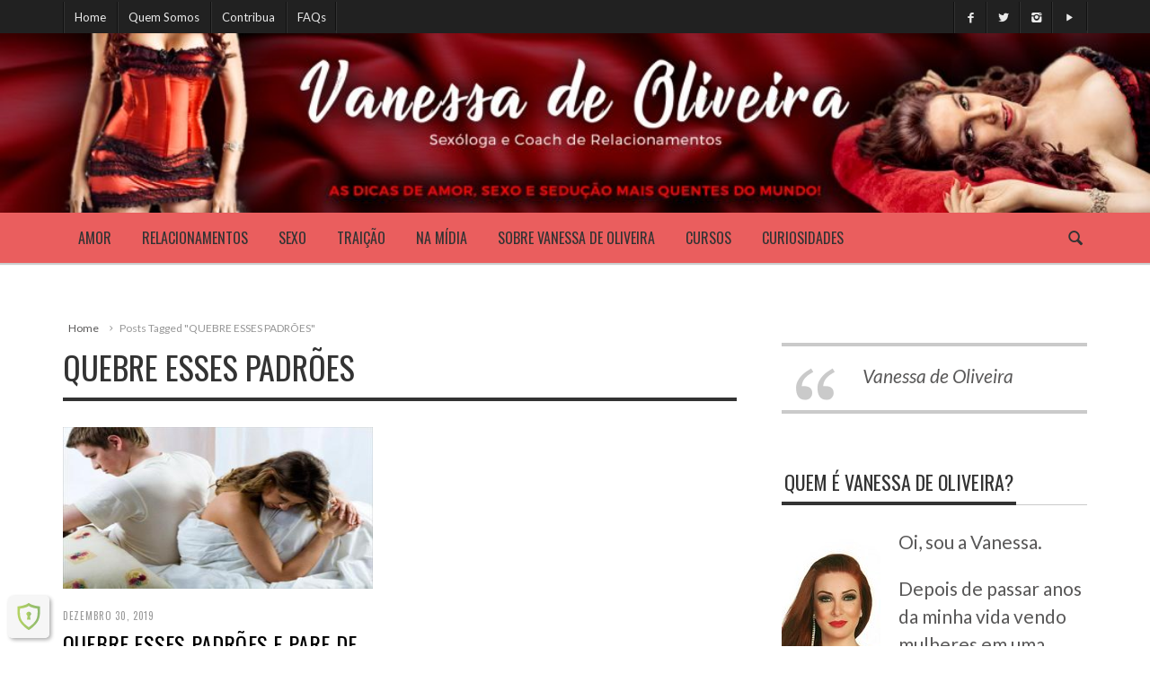

--- FILE ---
content_type: text/html; charset=UTF-8
request_url: https://www.vanessadeoliveira.net/tag/quebre-esses-padroes/
body_size: 14288
content:

<!doctype html>
<html lang="pt-BR">
<head>
    
       
    <!-- Meta Tags -->
    <meta charset="UTF-8">
    <link rel="profile" href="https://gmpg.org/xfn/11" />
    <meta http-equiv="X-UA-Compatible" content="IE=edge,chrome=1">
    <link href="//www.google-analytics.com" rel="dns-prefetch">
    <link rel="stylesheet" href="https://www.vanessadeoliveira.net/wp-content/themes/Curated/style.css" type="text/css" media="screen" />
    
    <meta name="viewport" content="width=device-width, initial-scale=1.0, user-scalable=yes"/>
    <link rel="pingback" href="https://www.vanessadeoliveira.net/xmlrpc.php">
    <link rel='icon' id='favicon' type='image/png' href='https://www.vanessadeoliveira.net/wp-content/uploads/2015/08/logommp.png'><link rel='apple-touch-icon' href='https://www.vanessadeoliveira.net/wp-content/uploads/2015/08/logommp.png'><link rel='apple-touch-icon' sizes='76x76' href='https://www.vanessadeoliveira.net/wp-content/uploads/2015/08/logommp.png'><link rel='apple-touch-icon' sizes='114x114' href='https://www.vanessadeoliveira.net/wp-content/uploads/2015/08/logommp.png'><link rel='apple-touch-icon' sizes='144x144' href='https://www.vanessadeoliveira.net/wp-content/uploads/2015/08/logommp.png'>
    <title> QUEBRE ESSES PADRÕES |  Vanessa de Oliveira. Dicas de amor, sexo, sedução e relacionamentos.</title>

    <!--[if lt IE 9]>
    <script src="//cdnjs.cloudflare.com/ajax/libs/html5shiv/3.7/html5shiv.min.js"></script>
    <script src="//cdnjs.cloudflare.com/ajax/libs/respond.js/1.3.0/respond.min.js"></script>
    <![endif]-->

    <meta name='robots' content='max-image-preview:large' />
<script type='application/javascript'>console.log('PixelYourSite Free version 9.3.6');</script>
<link rel='dns-prefetch' href='//code.jivosite.com' />
<link rel='dns-prefetch' href='//fonts.googleapis.com' />
<link rel="alternate" type="application/rss+xml" title="Feed para Vanessa de Oliveira. Dicas de amor, sexo, sedução e relacionamentos. &raquo;" href="https://www.vanessadeoliveira.net/feed/" />
<link rel="alternate" type="application/rss+xml" title="Feed de comentários para Vanessa de Oliveira. Dicas de amor, sexo, sedução e relacionamentos. &raquo;" href="https://www.vanessadeoliveira.net/comments/feed/" />
<link rel="alternate" type="application/rss+xml" title="Feed de tag para Vanessa de Oliveira. Dicas de amor, sexo, sedução e relacionamentos. &raquo; QUEBRE ESSES PADRÕES" href="https://www.vanessadeoliveira.net/tag/quebre-esses-padroes/feed/" />
<script type="text/javascript">
window._wpemojiSettings = {"baseUrl":"https:\/\/s.w.org\/images\/core\/emoji\/14.0.0\/72x72\/","ext":".png","svgUrl":"https:\/\/s.w.org\/images\/core\/emoji\/14.0.0\/svg\/","svgExt":".svg","source":{"concatemoji":"https:\/\/www.vanessadeoliveira.net\/wp-includes\/js\/wp-emoji-release.min.js?ver=ea9e73547bf0b04739262514534c747a"}};
/*! This file is auto-generated */
!function(e,a,t){var n,r,o,i=a.createElement("canvas"),p=i.getContext&&i.getContext("2d");function s(e,t){p.clearRect(0,0,i.width,i.height),p.fillText(e,0,0);e=i.toDataURL();return p.clearRect(0,0,i.width,i.height),p.fillText(t,0,0),e===i.toDataURL()}function c(e){var t=a.createElement("script");t.src=e,t.defer=t.type="text/javascript",a.getElementsByTagName("head")[0].appendChild(t)}for(o=Array("flag","emoji"),t.supports={everything:!0,everythingExceptFlag:!0},r=0;r<o.length;r++)t.supports[o[r]]=function(e){if(p&&p.fillText)switch(p.textBaseline="top",p.font="600 32px Arial",e){case"flag":return s("\ud83c\udff3\ufe0f\u200d\u26a7\ufe0f","\ud83c\udff3\ufe0f\u200b\u26a7\ufe0f")?!1:!s("\ud83c\uddfa\ud83c\uddf3","\ud83c\uddfa\u200b\ud83c\uddf3")&&!s("\ud83c\udff4\udb40\udc67\udb40\udc62\udb40\udc65\udb40\udc6e\udb40\udc67\udb40\udc7f","\ud83c\udff4\u200b\udb40\udc67\u200b\udb40\udc62\u200b\udb40\udc65\u200b\udb40\udc6e\u200b\udb40\udc67\u200b\udb40\udc7f");case"emoji":return!s("\ud83e\udef1\ud83c\udffb\u200d\ud83e\udef2\ud83c\udfff","\ud83e\udef1\ud83c\udffb\u200b\ud83e\udef2\ud83c\udfff")}return!1}(o[r]),t.supports.everything=t.supports.everything&&t.supports[o[r]],"flag"!==o[r]&&(t.supports.everythingExceptFlag=t.supports.everythingExceptFlag&&t.supports[o[r]]);t.supports.everythingExceptFlag=t.supports.everythingExceptFlag&&!t.supports.flag,t.DOMReady=!1,t.readyCallback=function(){t.DOMReady=!0},t.supports.everything||(n=function(){t.readyCallback()},a.addEventListener?(a.addEventListener("DOMContentLoaded",n,!1),e.addEventListener("load",n,!1)):(e.attachEvent("onload",n),a.attachEvent("onreadystatechange",function(){"complete"===a.readyState&&t.readyCallback()})),(e=t.source||{}).concatemoji?c(e.concatemoji):e.wpemoji&&e.twemoji&&(c(e.twemoji),c(e.wpemoji)))}(window,document,window._wpemojiSettings);
</script>
<style type="text/css">
img.wp-smiley,
img.emoji {
	display: inline !important;
	border: none !important;
	box-shadow: none !important;
	height: 1em !important;
	width: 1em !important;
	margin: 0 0.07em !important;
	vertical-align: -0.1em !important;
	background: none !important;
	padding: 0 !important;
}
</style>
	<link rel='stylesheet' id='maha-bootstrap-css' href='https://www.vanessadeoliveira.net/wp-content/themes/Curated/static/css/bootstrap-responsive.css?ver=1.0' type='text/css' media='all' />
<link rel='stylesheet' id='maha-entypo-css' href='https://www.vanessadeoliveira.net/wp-content/themes/Curated/static/css/entypo.css?ver=1.0' type='text/css' media='all' />
<link rel='stylesheet' id='maha-basix-css' href='https://www.vanessadeoliveira.net/wp-content/themes/Curated/static/css/basix.css?ver=1.0' type='text/css' media='all' />
<link rel='stylesheet' id='maha-basix-r-css' href='https://www.vanessadeoliveira.net/wp-content/themes/Curated/static/css/basix-responsive.css?ver=1.0' type='text/css' media='all' />
<link rel='stylesheet' id='maha_heading_font-css' href='//fonts.googleapis.com/css?family=Oswald%3A300%2C400%2C700&#038;subsets=latin%2Clatin&#038;ver=ea9e73547bf0b04739262514534c747a' type='text/css' media='all' />
<link rel='stylesheet' id='maha_main_font-css' href='//fonts.googleapis.com/css?family=Oswald%3A300%2C400%2C700&#038;subsets=latin%2Clatin&#038;ver=ea9e73547bf0b04739262514534c747a' type='text/css' media='all' />
<link rel='stylesheet' id='maha_content_font-css' href='//fonts.googleapis.com/css?family=Lato%3A100%2C300%2C400%2C700%2C900%2C100italic%2C300italic%2C400italic%2C700italic%2C900italic&#038;subsets=latin%2Clatin&#038;ver=ea9e73547bf0b04739262514534c747a' type='text/css' media='all' />
<script type='text/javascript' src='https://www.vanessadeoliveira.net/wp-includes/js/jquery/jquery.min.js?ver=3.6.4' defer='defer' id='jquery-core-js'></script>
<script type='text/javascript' src='https://www.vanessadeoliveira.net/wp-includes/js/jquery/jquery-migrate.min.js?ver=3.4.0' defer='defer' id='jquery-migrate-js'></script>
<script type='text/javascript' src='https://www.vanessadeoliveira.net/wp-content/plugins/pixelyoursite/dist/scripts/jquery.bind-first-0.2.3.min.js?ver=ea9e73547bf0b04739262514534c747a' defer='defer' id='jquery-bind-first-js'></script>
<script type='text/javascript' src='https://www.vanessadeoliveira.net/wp-content/plugins/pixelyoursite/dist/scripts/js.cookie-2.1.3.min.js?ver=2.1.3' defer='defer' id='js-cookie-pys-js'></script>
<script type='text/javascript' id='pys-js-extra'>
/* <![CDATA[ */
var pysOptions = {"staticEvents":{"facebook":{"init_event":[{"delay":0,"type":"static","name":"PageView","pixelIds":["349125210019236"],"eventID":"8058dd24-7e02-491b-b690-534366a4024e","params":{"post_category":"Trai\u00e7\u00e3o","page_title":"QUEBRE ESSES PADR\u00d5ES","post_type":"tag","post_id":893,"plugin":"PixelYourSite","user_role":"guest","event_url":"www.vanessadeoliveira.net\/tag\/quebre-esses-padroes\/"},"e_id":"init_event","ids":[],"hasTimeWindow":false,"timeWindow":0,"woo_order":"","edd_order":""}]}},"dynamicEvents":{"automatic_event_form":{"facebook":{"delay":0,"type":"dyn","name":"Form","pixelIds":["349125210019236"],"eventID":"799c9213-171e-45c7-9388-3d288b48d7f8","params":{"page_title":"QUEBRE ESSES PADR\u00d5ES","post_type":"tag","post_id":893,"plugin":"PixelYourSite","user_role":"guest","event_url":"www.vanessadeoliveira.net\/tag\/quebre-esses-padroes\/"},"e_id":"automatic_event_form","ids":[],"hasTimeWindow":false,"timeWindow":0,"woo_order":"","edd_order":""}},"automatic_event_download":{"facebook":{"delay":0,"type":"dyn","name":"Download","extensions":["","doc","exe","js","pdf","ppt","tgz","zip","xls"],"pixelIds":["349125210019236"],"eventID":"7e866760-d103-40c6-9e16-a97ca14fe554","params":{"page_title":"QUEBRE ESSES PADR\u00d5ES","post_type":"tag","post_id":893,"plugin":"PixelYourSite","user_role":"guest","event_url":"www.vanessadeoliveira.net\/tag\/quebre-esses-padroes\/"},"e_id":"automatic_event_download","ids":[],"hasTimeWindow":false,"timeWindow":0,"woo_order":"","edd_order":""}},"automatic_event_comment":{"facebook":{"delay":0,"type":"dyn","name":"Comment","pixelIds":["349125210019236"],"eventID":"18c823db-dfa6-49d1-8dba-9d9ab1442316","params":{"page_title":"QUEBRE ESSES PADR\u00d5ES","post_type":"tag","post_id":893,"plugin":"PixelYourSite","user_role":"guest","event_url":"www.vanessadeoliveira.net\/tag\/quebre-esses-padroes\/"},"e_id":"automatic_event_comment","ids":[],"hasTimeWindow":false,"timeWindow":0,"woo_order":"","edd_order":""}}},"triggerEvents":[],"triggerEventTypes":[],"facebook":{"pixelIds":["349125210019236"],"advancedMatching":[],"removeMetadata":false,"contentParams":{"post_type":"tag","post_id":893,"content_name":"QUEBRE ESSES PADR\u00d5ES"},"commentEventEnabled":true,"wooVariableAsSimple":false,"downloadEnabled":true,"formEventEnabled":true,"ajaxForServerEvent":true,"serverApiEnabled":true,"wooCRSendFromServer":false},"debug":"","siteUrl":"https:\/\/www.vanessadeoliveira.net","ajaxUrl":"https:\/\/www.vanessadeoliveira.net\/wp-admin\/admin-ajax.php","ajax_event":"49ea0934e4","enable_remove_download_url_param":"1","cookie_duration":"7","last_visit_duration":"60","enable_success_send_form":"","gdpr":{"ajax_enabled":false,"all_disabled_by_api":false,"facebook_disabled_by_api":false,"analytics_disabled_by_api":false,"google_ads_disabled_by_api":false,"pinterest_disabled_by_api":false,"bing_disabled_by_api":false,"facebook_prior_consent_enabled":false,"analytics_prior_consent_enabled":true,"google_ads_prior_consent_enabled":null,"pinterest_prior_consent_enabled":true,"bing_prior_consent_enabled":true,"cookiebot_integration_enabled":false,"cookiebot_facebook_consent_category":"marketing","cookiebot_analytics_consent_category":"statistics","cookiebot_google_ads_consent_category":null,"cookiebot_pinterest_consent_category":"marketing","cookiebot_bing_consent_category":"marketing","consent_magic_integration_enabled":false,"real_cookie_banner_integration_enabled":false,"cookie_notice_integration_enabled":false,"cookie_law_info_integration_enabled":false},"woo":{"enabled":false},"edd":{"enabled":false}};
/* ]]> */
</script>
<script type='text/javascript' src='https://www.vanessadeoliveira.net/wp-content/plugins/pixelyoursite/dist/scripts/public.js?ver=9.3.6' defer='defer' id='pys-js'></script>
<link rel="https://api.w.org/" href="https://www.vanessadeoliveira.net/wp-json/" /><link rel="alternate" type="application/json" href="https://www.vanessadeoliveira.net/wp-json/wp/v2/tags/893" /><link rel="EditURI" type="application/rsd+xml" title="RSD" href="https://www.vanessadeoliveira.net/xmlrpc.php?rsd" />
<link rel="wlwmanifest" type="application/wlwmanifest+xml" href="https://www.vanessadeoliveira.net/wp-includes/wlwmanifest.xml" />
<!-- Google Tag Manager -->
<script>(function(w,d,s,l,i){w[l]=w[l]||[];w[l].push({'gtm.start':
new Date().getTime(),event:'gtm.js'});var f=d.getElementsByTagName(s)[0],
j=d.createElement(s),dl=l!='dataLayer'?'&l='+l:'';j.async=true;j.src=
'https://www.googletagmanager.com/gtm.js?id='+i+dl;f.parentNode.insertBefore(j,f);
})(window,document,'script','dataLayer','GTM-TPDWH8K');</script>
<!-- End Google Tag Manager -->


<!-- Google Tag Manager (noscript) -->
<noscript><iframe src="https://www.googletagmanager.com/ns.html?id=GTM-TPDWH8K"
height="0" width="0" style="display:none;visibility:hidden"></iframe></noscript>
<!-- End Google Tag Manager (noscript) -->

<!-- Facebook Pixel Code -->
<script>
!function(f,b,e,v,n,t,s)
{if(f.fbq)return;n=f.fbq=function(){n.callMethod?
n.callMethod.apply(n,arguments):n.queue.push(arguments)};
if(!f._fbq)f._fbq=n;n.push=n;n.loaded=!0;n.version='2.0';
n.queue=[];t=b.createElement(e);t.async=!0;
t.src=v;s=b.getElementsByTagName(e)[0];
s.parentNode.insertBefore(t,s)}(window, document,'script',
'https://connect.facebook.net/en_US/fbevents.js');
fbq('init', '846420595987499');
fbq('track', 'PageView');
</script>
<noscript><img height="1" width="1" style="display:none" alt=""
src="https://www.facebook.com/tr?id=846420595987499&ev=PageView&noscript=1"
/></noscript>
<!-- End Facebook Pixel Code -->
<style type="text/css">                                    </style>                    <meta name="p:domain_verify" content="2f52c6596edfa6b7fb6ad0009e9519e3"/>                		<style type="text/css" id="wp-custom-css">
			.post .fadeInUp .thumb-wrap {
	width: auto;
}

.category-cursos .i-summary p {
	display: none;
}
.up-up-child.col-sm-6 .thumb-wrap.zoom-zoom img {
    height: 250px !important;
    width: 450px !important
}
blockquote p {
	font-size: 1em;}		</style>
		
   <!--  <meta property="og:title" content="test" />
    <meta property="og:type" content="website" />
    <meta property="og:url" content="https://vanessadeoliveira.net/amor-chutei-e-agora-quero-devolta/" />
    <meta property="og:image" content="https://vanessadeoliveira.net/wp-content/uploads/2014/11/Relacionamentos1.jpg" />
    <meta property="og:description" content="test test" />
    <meta property="og:site_name" content="Vanessa test" /> -->

    <!-- <script type="text/javascript" charset="utf-8">stLight.options({"publisher":"47404789-819c-4613-b5ce-004dd748fb96","doNotCopy":true,"hashAddressBar":false,"doNotHash":true})</script> -->


<!-- Proof | Real-time conversion signals -->
<script id=proof-script>!function(){function b(){var a=(new Date).getTime(),b=document.createElement('script');b.type='text/javascript',b.async=!0,b.src='https://cdn.getmoreproof.com/embed/latest/proof.js?'+a;var c=document.getElementsByTagName('script')[0];c.parentNode.insertBefore(b,c)}var a=window;a.attachEvent?a.attachEvent('onload',b):a.addEventListener('load',b,!1),window.proof_config={acc:'oZSj7NnTjtOFgak844B1owZ3vIB2', v:'1.1'}}()</script>
<!-- End Proof -->

</head>

<body class="archive tag tag-quebre-esses-padroes tag-893 chrome mh-body">

<script src="//cdn.pn.vg/sites/4ee5a8ad-db0a-42ad-9561-44f2c5c2b98d.js" async></script>
        <div id="body-maha" class="body-maha">

        <nav id="mobile-bar-sticky" role="navigation" class="mobile-bar bar-sticky">
            <div id="close-mobile-bar"><i class="icon-cancel"></i></div>
            <div id="search-mobile-bar"><form action="https://www.vanessadeoliveira.net/" class="searchform" method="get">
	<button class="search-button"><i class="icon-search"></i></button>
	<input type="text" name="s" value="Search" onfocus="if(this.value=='Search')this.value='';" onblur="if(this.value=='')this.value='Search';" autocomplete="off" />
</form></div>
            <ul id="menu-header-menu" class="menu"><li class="menu-item menu-item-type-taxonomy menu-item-object-category mh-navcat-13"><span></span><a href="https://www.vanessadeoliveira.net/categoria/amor/">Amor</a></li>
<li class="menu-item menu-item-type-taxonomy menu-item-object-category mh-navcat-14"><span></span><a href="https://www.vanessadeoliveira.net/categoria/relacionamentos/">Relacionamentos</a></li>
<li class="menu-item menu-item-type-taxonomy menu-item-object-category mh-navcat-15"><span></span><a href="https://www.vanessadeoliveira.net/categoria/sexo/">Sexo</a></li>
<li class="menu-item menu-item-type-taxonomy menu-item-object-category mh-navcat-6"><span></span><a href="https://www.vanessadeoliveira.net/categoria/traicao/">Traição</a></li>
<li class="menu-item menu-item-type-taxonomy menu-item-object-category mh-navcat-18"><span></span><a href="https://www.vanessadeoliveira.net/categoria/na-midia/">Na Mídia</a></li>
<li class="menu-item menu-item-type-post_type menu-item-object-page mh-navcat-0"><span></span><a href="https://www.vanessadeoliveira.net/vanessa/">Sobre Vanessa De Oliveira</a></li>
<li class="menu-item menu-item-type-taxonomy menu-item-object-category mh-navcat-74"><span></span><a href="https://www.vanessadeoliveira.net/categoria/cursos/">Cursos</a></li>
<li class="menu-item menu-item-type-taxonomy menu-item-object-category mh-navcat-19"><span></span><a href="https://www.vanessadeoliveira.net/categoria/curiosidades/">CURIOSIDADES</a></li>
</ul>        </nav>

        <!-- START BODY BACKGROUND -->
        <div id='body-background'>

        <!-- START OFF CANVAS BODY -->
                <div id="off-canvas-body" class="off-canvas-body animati-on">

            <!-- START TOP BAR -->
          <div id="top-bar-sticky" class="bar-sticky">
                <div class="top-bar">

                    <!--start container -->
                    <div class="container">
                        <div class="row">
                            <div class="col-sm-12">
                                <div id="top-right-nav" class="ul-nav">
                                    <ul>
                                    <li><a target="_blank" href="https://www.facebook.com/vanessadeoliveiraoficial"><i class="icon-facebook"></i></a></li><li><a target="_blank" href="https://twitter.com/VanessaSexologa"><i class="icon-twitter"></i></a></li><li><a target="_blank" href="https://www.instagram.com/vanessadeoliveir/"><i class="icon-instagrem"></i></a></li><li><a target="_blank" href="https://www.youtube.com/user/ri4567/"><i class="icon-play"></i></a></li>                                    </ul>
                                </div>

                                <nav id="top-nav-wrapper" class="ul-nav">
                                    <ul id="menu-top-menu" class="menu"><li id="menu-item-1701" class="menu-item menu-item-type-post_type menu-item-object-page menu-item-home menu-item-1701 mh-navcat-1"><span></span><a href="https://www.vanessadeoliveira.net/">Home</a></li>
<li id="menu-item-1700" class="menu-item menu-item-type-post_type menu-item-object-page menu-item-1700 mh-navcat-0"><span></span><a href="https://www.vanessadeoliveira.net/quem-somos/">Quem Somos</a></li>
<li id="menu-item-1699" class="menu-item menu-item-type-post_type menu-item-object-page menu-item-1699 mh-navcat-0"><span></span><a href="https://www.vanessadeoliveira.net/contribua/">Contribua</a></li>
<li id="menu-item-1698" class="menu-item menu-item-type-post_type menu-item-object-page menu-item-1698 mh-navcat-0"><span></span><a href="https://www.vanessadeoliveira.net/faqs/">FAQs</a></li>
</ul>                                </nav>

                                <nav id="top-mobile-wrapper" class="ul-nav">
                                    <ul><li><a><i class="icon-menu"></i></a></li></ul>
                                </nav>

                            </div>
                        </div>
                    </div>
                    <!-- end container -->

                </div>
            </div>
            <!-- END TOP BAR -->

            <!-- START MAIN BAR -->
            <div class="main-logo-ads-wrap">
                <div class="main-logo-ads">

                    <!-- start container -->
                        <div class="row ">
                            <div class="col-sm-12">
                                <!-- logo -->
                                		<div id="thelogo" class="logo ">
			<a href="https://www.vanessadeoliveira.net">
				<img alt="Vanessa de Oliveira. Dicas de amor, sexo, sedução e relacionamentos. - Vanessa de Oliveira. Dicas de amor, sexo, sedução e relacionamentos." src="https://www.vanessadeoliveira.net/wp-content/uploads/2018/04/BANNER-BLOG-VANESSA-NET.jpg" data-retina="https://www.vanessadeoliveira.net/wp-content/uploads/2018/04/BANNER-BLOG-VANESSA-NET.jpg" data-first="https://www.vanessadeoliveira.net/wp-content/uploads/2018/04/BANNER-BLOG-VANESSA-NET.jpg"/>
			</a>
		</div>
		<h2 class='site-outline'>Vanessa de Oliveira. Dicas de amor, sexo, sedução e relacionamentos.</h2>
                                <!-- adv -->
                                <div id="main-ads" class="">
                                    <div class="vp-1170 vp-fluid">                                    </div>
                                    <div class="vp-970 vp-750">                                    </div>
                                    <div class="vp-320">                                    </div>
                                </div>
                            </div>
                        </div>
                    <!-- end container -->

                </div>
            </div>
            <!-- END MAIN BAR -->

            <!-- START MAIN NAV BAR -->
            <!-- <div id="main-nav-bar-sticky" class="main-bar-sticky"> -->
            <div id="main-nav-bar" class="main-nav-bar clearfix ">
                <div id="main-search" class=" clearfix">
                    <div id="con-search">
                        <div class="container">
                            <div class="cols-sm12">
                                <form action="https://www.vanessadeoliveira.net/" id="main-search-form">
                                    <!-- <input type="submit" class="go-search"/> -->
                                    <span class="close-search-form"><i class="icon-cancel"></i></span>
                                    <span class="loading-search-result"><img src="https://www.vanessadeoliveira.net/wp-content/themes/Curated/images/loading.gif" alt=""></span>
                                    <input type="text" class="search-field" autocomplete="off" name="s" placeholder="Type here... and hit enter"/>
                                    
                                                                        <div class="search-result">
                                        <div class="container search-result-content">
                                            
                                        </div>
                                    </div>
                                                                    </form>
                            </div>
                        </div>
                    </div>
                </div>
                
                <div class='maha-notification container'><div id="main-notif"></div></div>

                <div class="container clearfix">
                    
                </div>

                <!-- start container -->
                <div class="container clearfix">
                    <div class="row clearfix">
                        <div class="col-sm-12 clearfix">
                            <!-- main search form -->

                            <!-- login nav -->
                            
                            <!-- search nav -->
                                                        <div id="search-nav" class="search-nav clearfix">
                                <span class="open-search-form"><i class="icon-search"></i></span>
                            </div>
                            
                            <!-- Cart nav -->
                            
                            <!-- main nav -->
                            <nav id="main-nav-wrapper" class="main-ul-nav clearfix">
                            		<div id="thelogosmall" class="logo">
			<a href="https://www.vanessadeoliveira.net">
				<img alt="Vanessa de Oliveira. Dicas de amor, sexo, sedução e relacionamentos. - Vanessa de Oliveira. Dicas de amor, sexo, sedução e relacionamentos." src="https://www.vanessadeoliveira.net/wp-content/uploads/2015/08/small_image.png" data-retina="https://www.vanessadeoliveira.net/wp-content/uploads/2015/08/small_image.png" data-first="https://www.vanessadeoliveira.net/wp-content/uploads/2015/08/small_image.png"/>
			</a>
		</div>
		<ul id="menu-header-menu-1" class="menu"><li id="menu-item-343" class="menu-item menu-item-type-taxonomy menu-item-object-category mh-navcat-13"><a href="https://www.vanessadeoliveira.net/categoria/amor/">Amor</a><div class="nav-sub-wrap container"><div class="nsw row"><div class="nav-sub-posts"><div class="row">
							<div class="col-sm-3">
								<div class="meta-info">
									<span class="ava-auth">
										<img width="14" height="14" itemprop="image" class="entry-thumb" src="https://secure.gravatar.com/avatar/e3b414fcbccdce84c2af96106f8dbeb6?s=48&#038;d=mm&#038;r=g" alt="" title="Vanessa de Oliveira"/>
									</span>
									<span itemprop="author" class="entry-author"><a href="https://www.vanessadeoliveira.net/author/vanessa-de-oliveira/">Vanessa de Oliveira</a></span>
									<span class="coma">,</span>
									<time itemprop="dateCreated" class="entry-date" datetime="2019-07-09T09:23:00+00:00" >
										julho 9, 2019
									</time>
								</div><figure class="thumb-wrap zoom-zoom">
									<a itemprop="url" href="https://www.vanessadeoliveira.net/voce-pode-estar-sendo-vitima-de-golpe/" rel="bookmark" title="VOCÊ PODE ESTAR SENDO VÍTIMA DE GOLPE"><img class="zoom-it three" src="https://www.vanessadeoliveira.net/wp-content/uploads/2014/11/online-dating-scam-featured-1024x672-360x193.jpg" alt="VOCÊ PODE ESTAR SENDO VÍTIMA DE GOLPE" /></a>
								</figure><a class="entry-title" href="https://www.vanessadeoliveira.net/voce-pode-estar-sendo-vitima-de-golpe/">VOCÊ PODE ESTAR SENDO VÍTIMA DE GOLPE</a>
							</div>
							<div class="col-sm-3">
								<div class="meta-info">
									<span class="ava-auth">
										<img width="14" height="14" itemprop="image" class="entry-thumb" src="https://secure.gravatar.com/avatar/e3b414fcbccdce84c2af96106f8dbeb6?s=48&#038;d=mm&#038;r=g" alt="" title="Vanessa de Oliveira"/>
									</span>
									<span itemprop="author" class="entry-author"><a href="https://www.vanessadeoliveira.net/author/vanessa-de-oliveira/">Vanessa de Oliveira</a></span>
									<span class="coma">,</span>
									<time itemprop="dateCreated" class="entry-date" datetime="2019-05-11T08:00:02+00:00" >
										maio 11, 2019
									</time>
								</div><figure class="thumb-wrap zoom-zoom">
									<a itemprop="url" href="https://www.vanessadeoliveira.net/ele-merece-a-sua-virgindade/" rel="bookmark" title="ELE MERECE A SUA VIRGINDADE?"><img class="zoom-it three" src="https://www.vanessadeoliveira.net/wp-content/uploads/2018/10/sexo-primeira-vez-todateen-360x193.jpg" alt="ELE MERECE A SUA VIRGINDADE?" /></a>
								</figure><a class="entry-title" href="https://www.vanessadeoliveira.net/ele-merece-a-sua-virgindade/">ELE MERECE A SUA VIRGINDADE?</a>
							</div>
							<div class="col-sm-3">
								<div class="meta-info">
									<span class="ava-auth">
										<img width="14" height="14" itemprop="image" class="entry-thumb" src="https://secure.gravatar.com/avatar/e3b414fcbccdce84c2af96106f8dbeb6?s=48&#038;d=mm&#038;r=g" alt="" title="Vanessa de Oliveira"/>
									</span>
									<span itemprop="author" class="entry-author"><a href="https://www.vanessadeoliveira.net/author/vanessa-de-oliveira/">Vanessa de Oliveira</a></span>
									<span class="coma">,</span>
									<time itemprop="dateCreated" class="entry-date" datetime="2014-11-25T15:41:15+00:00" >
										novembro 25, 2014
									</time>
								</div><figure class="thumb-wrap zoom-zoom">
									<a itemprop="url" href="https://www.vanessadeoliveira.net/como-saber-se-ele-e-o-cara-ideal-para-voce-e-onde-encontra-lo-4/" rel="bookmark" title="COMO SABER SE ELE É O CARA IDEAL PARA VOCÊ E ONDE ENCONTRÁ-LO"><img class="zoom-it three" src="https://www.vanessadeoliveira.net/wp-content/uploads/2014/11/amor1.jpg" alt="COMO SABER SE ELE É O CARA IDEAL PARA VOCÊ E ONDE ENCONTRÁ-LO" /></a>
								</figure><a class="entry-title" href="https://www.vanessadeoliveira.net/como-saber-se-ele-e-o-cara-ideal-para-voce-e-onde-encontra-lo-4/">COMO SABER SE ELE É O CARA IDEAL PARA VOCÊ E ONDE ENCONTRÁ-LO</a>
							</div>
							<div class="col-sm-3">
								<div class="meta-info">
									<span class="ava-auth">
										<img width="14" height="14" itemprop="image" class="entry-thumb" src="https://secure.gravatar.com/avatar/e3b414fcbccdce84c2af96106f8dbeb6?s=48&#038;d=mm&#038;r=g" alt="" title="Vanessa de Oliveira"/>
									</span>
									<span itemprop="author" class="entry-author"><a href="https://www.vanessadeoliveira.net/author/vanessa-de-oliveira/">Vanessa de Oliveira</a></span>
									<span class="coma">,</span>
									<time itemprop="dateCreated" class="entry-date" datetime="2014-11-25T15:37:02+00:00" >
										novembro 25, 2014
									</time>
								</div><figure class="thumb-wrap zoom-zoom">
									<a itemprop="url" href="https://www.vanessadeoliveira.net/sei-que-ele-e-gay-e-mesmo-assim-nao-o-esqueco-3/" rel="bookmark" title="SEI QUE ELE É GAY E MESMO ASSIM NÃO O ESQUEÇO!"><img class="zoom-it three" src="https://www.vanessadeoliveira.net/wp-content/uploads/2014/11/amor2.jpg" alt="SEI QUE ELE É GAY E MESMO ASSIM NÃO O ESQUEÇO!" /></a>
								</figure><a class="entry-title" href="https://www.vanessadeoliveira.net/sei-que-ele-e-gay-e-mesmo-assim-nao-o-esqueco-3/">SEI QUE ELE É GAY E MESMO ASSIM NÃO O ESQUEÇO!</a>
							</div></div></div></div></div>
</li>
<li id="menu-item-344" class="menu-item menu-item-type-taxonomy menu-item-object-category mh-navcat-14"><a href="https://www.vanessadeoliveira.net/categoria/relacionamentos/">Relacionamentos</a><div class="nav-sub-wrap container"><div class="nsw row"><div class="nav-sub-posts"><div class="row">
							<div class="col-sm-3">
								<div class="meta-info">
									<span class="ava-auth">
										<img width="14" height="14" itemprop="image" class="entry-thumb" src="https://secure.gravatar.com/avatar/e3b414fcbccdce84c2af96106f8dbeb6?s=48&#038;d=mm&#038;r=g" alt="" title="Vanessa de Oliveira"/>
									</span>
									<span itemprop="author" class="entry-author"><a href="https://www.vanessadeoliveira.net/author/vanessa-de-oliveira/">Vanessa de Oliveira</a></span>
									<span class="coma">,</span>
									<time itemprop="dateCreated" class="entry-date" datetime="2021-05-05T07:12:04+00:00" >
										maio 5, 2021
									</time>
								</div><figure class="thumb-wrap zoom-zoom">
									<a itemprop="url" href="https://www.vanessadeoliveira.net/explore-ao-maximo-essa-dica-e-arrase/" rel="bookmark" title="EXPLORE AO MÁXIMO ESSA DICA E ARRASE"><img class="zoom-it three" src="https://www.vanessadeoliveira.net/wp-content/uploads/2019/02/large1-360x193.png" alt="EXPLORE AO MÁXIMO ESSA DICA E ARRASE" /></a>
								</figure><a class="entry-title" href="https://www.vanessadeoliveira.net/explore-ao-maximo-essa-dica-e-arrase/">EXPLORE AO MÁXIMO ESSA DICA E ARRASE</a>
							</div>
							<div class="col-sm-3">
								<div class="meta-info">
									<span class="ava-auth">
										<img width="14" height="14" itemprop="image" class="entry-thumb" src="https://secure.gravatar.com/avatar/e3b414fcbccdce84c2af96106f8dbeb6?s=48&#038;d=mm&#038;r=g" alt="" title="Vanessa de Oliveira"/>
									</span>
									<span itemprop="author" class="entry-author"><a href="https://www.vanessadeoliveira.net/author/vanessa-de-oliveira/">Vanessa de Oliveira</a></span>
									<span class="coma">,</span>
									<time itemprop="dateCreated" class="entry-date" datetime="2021-02-15T09:37:36+00:00" >
										fevereiro 15, 2021
									</time>
								</div><figure class="thumb-wrap zoom-zoom">
									<a itemprop="url" href="https://www.vanessadeoliveira.net/o-relacionamento-esfriou-com-o-tempo/" rel="bookmark" title="O RELACIONAMENTO ESFRIOU COM O TEMPO?"><img class="zoom-it three" src="https://www.vanessadeoliveira.net/wp-content/uploads/2019/11/2119_E-2-360x193.jpg" alt="O RELACIONAMENTO ESFRIOU COM O TEMPO?" /></a>
								</figure><a class="entry-title" href="https://www.vanessadeoliveira.net/o-relacionamento-esfriou-com-o-tempo/">O RELACIONAMENTO ESFRIOU COM O TEMPO?</a>
							</div>
							<div class="col-sm-3">
								<div class="meta-info">
									<span class="ava-auth">
										<img width="14" height="14" itemprop="image" class="entry-thumb" src="https://secure.gravatar.com/avatar/e3b414fcbccdce84c2af96106f8dbeb6?s=48&#038;d=mm&#038;r=g" alt="" title="Vanessa de Oliveira"/>
									</span>
									<span itemprop="author" class="entry-author"><a href="https://www.vanessadeoliveira.net/author/vanessa-de-oliveira/">Vanessa de Oliveira</a></span>
									<span class="coma">,</span>
									<time itemprop="dateCreated" class="entry-date" datetime="2021-02-14T08:06:55+00:00" >
										fevereiro 14, 2021
									</time>
								</div><figure class="thumb-wrap zoom-zoom">
									<a itemprop="url" href="https://www.vanessadeoliveira.net/relacao-virtual-quando-voce-se-torna-um-bichinho-a-ser-cultivado/" rel="bookmark" title="Você o conhece apenas pelas redes? CUIDADO!!!"><img class="zoom-it three" src="https://www.vanessadeoliveira.net/wp-content/uploads/2014/11/mulher-realidade-virtual-360x193.jpg" alt="Você o conhece apenas pelas redes? CUIDADO!!!" /></a>
								</figure><a class="entry-title" href="https://www.vanessadeoliveira.net/relacao-virtual-quando-voce-se-torna-um-bichinho-a-ser-cultivado/">Você o conhece apenas pelas redes? CUIDADO!!!</a>
							</div>
							<div class="col-sm-3">
								<div class="meta-info">
									<span class="ava-auth">
										<img width="14" height="14" itemprop="image" class="entry-thumb" src="https://secure.gravatar.com/avatar/e3b414fcbccdce84c2af96106f8dbeb6?s=48&#038;d=mm&#038;r=g" alt="" title="Vanessa de Oliveira"/>
									</span>
									<span itemprop="author" class="entry-author"><a href="https://www.vanessadeoliveira.net/author/vanessa-de-oliveira/">Vanessa de Oliveira</a></span>
									<span class="coma">,</span>
									<time itemprop="dateCreated" class="entry-date" datetime="2021-02-12T06:19:09+00:00" >
										fevereiro 12, 2021
									</time>
								</div><figure class="thumb-wrap zoom-zoom">
									<a itemprop="url" href="https://www.vanessadeoliveira.net/nao-tem-mais-tesao-por-ele/" rel="bookmark" title="NÃO TEM MAIS TESÃO POR ELE?"><img class="zoom-it three" src="https://www.vanessadeoliveira.net/wp-content/uploads/2018/09/9-Sinais-Importantes-De-Que-Seu-Casamento-Pode-Ser-Salvo-360x193.jpg" alt="NÃO TEM MAIS TESÃO POR ELE?" /></a>
								</figure><a class="entry-title" href="https://www.vanessadeoliveira.net/nao-tem-mais-tesao-por-ele/">NÃO TEM MAIS TESÃO POR ELE?</a>
							</div></div></div></div></div>
</li>
<li id="menu-item-345" class="menu-item menu-item-type-taxonomy menu-item-object-category mh-navcat-15"><a href="https://www.vanessadeoliveira.net/categoria/sexo/">Sexo</a><div class="nav-sub-wrap container"><div class="nsw row"><div class="nav-sub-posts"><div class="row">
							<div class="col-sm-3">
								<div class="meta-info">
									<span class="ava-auth">
										<img width="14" height="14" itemprop="image" class="entry-thumb" src="https://secure.gravatar.com/avatar/e3b414fcbccdce84c2af96106f8dbeb6?s=48&#038;d=mm&#038;r=g" alt="" title="Vanessa de Oliveira"/>
									</span>
									<span itemprop="author" class="entry-author"><a href="https://www.vanessadeoliveira.net/author/vanessa-de-oliveira/">Vanessa de Oliveira</a></span>
									<span class="coma">,</span>
									<time itemprop="dateCreated" class="entry-date" datetime="2021-05-05T07:12:04+00:00" >
										maio 5, 2021
									</time>
								</div><figure class="thumb-wrap zoom-zoom">
									<a itemprop="url" href="https://www.vanessadeoliveira.net/explore-ao-maximo-essa-dica-e-arrase/" rel="bookmark" title="EXPLORE AO MÁXIMO ESSA DICA E ARRASE"><img class="zoom-it three" src="https://www.vanessadeoliveira.net/wp-content/uploads/2019/02/large1-360x193.png" alt="EXPLORE AO MÁXIMO ESSA DICA E ARRASE" /></a>
								</figure><a class="entry-title" href="https://www.vanessadeoliveira.net/explore-ao-maximo-essa-dica-e-arrase/">EXPLORE AO MÁXIMO ESSA DICA E ARRASE</a>
							</div>
							<div class="col-sm-3">
								<div class="meta-info">
									<span class="ava-auth">
										<img width="14" height="14" itemprop="image" class="entry-thumb" src="https://secure.gravatar.com/avatar/e3b414fcbccdce84c2af96106f8dbeb6?s=48&#038;d=mm&#038;r=g" alt="" title="Vanessa de Oliveira"/>
									</span>
									<span itemprop="author" class="entry-author"><a href="https://www.vanessadeoliveira.net/author/vanessa-de-oliveira/">Vanessa de Oliveira</a></span>
									<span class="coma">,</span>
									<time itemprop="dateCreated" class="entry-date" datetime="2021-02-14T08:06:55+00:00" >
										fevereiro 14, 2021
									</time>
								</div><figure class="thumb-wrap zoom-zoom">
									<a itemprop="url" href="https://www.vanessadeoliveira.net/relacao-virtual-quando-voce-se-torna-um-bichinho-a-ser-cultivado/" rel="bookmark" title="Você o conhece apenas pelas redes? CUIDADO!!!"><img class="zoom-it three" src="https://www.vanessadeoliveira.net/wp-content/uploads/2014/11/mulher-realidade-virtual-360x193.jpg" alt="Você o conhece apenas pelas redes? CUIDADO!!!" /></a>
								</figure><a class="entry-title" href="https://www.vanessadeoliveira.net/relacao-virtual-quando-voce-se-torna-um-bichinho-a-ser-cultivado/">Você o conhece apenas pelas redes? CUIDADO!!!</a>
							</div>
							<div class="col-sm-3">
								<div class="meta-info">
									<span class="ava-auth">
										<img width="14" height="14" itemprop="image" class="entry-thumb" src="https://secure.gravatar.com/avatar/e3b414fcbccdce84c2af96106f8dbeb6?s=48&#038;d=mm&#038;r=g" alt="" title="Vanessa de Oliveira"/>
									</span>
									<span itemprop="author" class="entry-author"><a href="https://www.vanessadeoliveira.net/author/vanessa-de-oliveira/">Vanessa de Oliveira</a></span>
									<span class="coma">,</span>
									<time itemprop="dateCreated" class="entry-date" datetime="2020-03-05T07:45:55+00:00" >
										março 5, 2020
									</time>
								</div><figure class="thumb-wrap zoom-zoom">
									<a itemprop="url" href="https://www.vanessadeoliveira.net/dicas-de-sexo-gozei-ou-nao-gozei-eis-a-questao/" rel="bookmark" title="GOZEI OU NÃO GOZEI? EIS A QUESTÃO."><img class="zoom-it three" src="https://www.vanessadeoliveira.net/wp-content/uploads/2014/11/mulher-com-duvida-360x193.jpg" alt="GOZEI OU NÃO GOZEI? EIS A QUESTÃO." /></a>
								</figure><a class="entry-title" href="https://www.vanessadeoliveira.net/dicas-de-sexo-gozei-ou-nao-gozei-eis-a-questao/">GOZEI OU NÃO GOZEI? EIS A QUESTÃO.</a>
							</div>
							<div class="col-sm-3">
								<div class="meta-info">
									<span class="ava-auth">
										<img width="14" height="14" itemprop="image" class="entry-thumb" src="https://secure.gravatar.com/avatar/e3b414fcbccdce84c2af96106f8dbeb6?s=48&#038;d=mm&#038;r=g" alt="" title="Vanessa de Oliveira"/>
									</span>
									<span itemprop="author" class="entry-author"><a href="https://www.vanessadeoliveira.net/author/vanessa-de-oliveira/">Vanessa de Oliveira</a></span>
									<span class="coma">,</span>
									<time itemprop="dateCreated" class="entry-date" datetime="2020-02-20T07:49:34+00:00" >
										fevereiro 20, 2020
									</time>
								</div><figure class="thumb-wrap zoom-zoom">
									<a itemprop="url" href="https://www.vanessadeoliveira.net/voltando-a-ser-virgem/" rel="bookmark" title="VOLTANDO A SER VIRGEM"><img class="zoom-it three" src="https://www.vanessadeoliveira.net/wp-content/uploads/2019/09/mulher-jovem-cama_52137-9219-360x193.jpg" alt="VOLTANDO A SER VIRGEM" /></a>
								</figure><a class="entry-title" href="https://www.vanessadeoliveira.net/voltando-a-ser-virgem/">VOLTANDO A SER VIRGEM</a>
							</div></div></div></div></div>
</li>
<li id="menu-item-16" class="menu-item menu-item-type-taxonomy menu-item-object-category mh-navcat-6"><a href="https://www.vanessadeoliveira.net/categoria/traicao/">Traição</a><div class="nav-sub-wrap container"><div class="nsw row"><div class="nav-sub-posts"><div class="row">
							<div class="col-sm-3">
								<div class="meta-info">
									<span class="ava-auth">
										<img width="14" height="14" itemprop="image" class="entry-thumb" src="https://secure.gravatar.com/avatar/e3b414fcbccdce84c2af96106f8dbeb6?s=48&#038;d=mm&#038;r=g" alt="" title="Vanessa de Oliveira"/>
									</span>
									<span itemprop="author" class="entry-author"><a href="https://www.vanessadeoliveira.net/author/vanessa-de-oliveira/">Vanessa de Oliveira</a></span>
									<span class="coma">,</span>
									<time itemprop="dateCreated" class="entry-date" datetime="2019-12-30T07:03:30+00:00" >
										dezembro 30, 2019
									</time>
								</div><figure class="thumb-wrap zoom-zoom">
									<a itemprop="url" href="https://www.vanessadeoliveira.net/quebre-esses-padroes/" rel="bookmark" title="QUEBRE ESSES PADRÕES E PARE DE SE CULPAR"><img class="zoom-it three" src="https://www.vanessadeoliveira.net/wp-content/uploads/2014/11/traicao41.jpg" alt="QUEBRE ESSES PADRÕES E PARE DE SE CULPAR" /></a>
								</figure><a class="entry-title" href="https://www.vanessadeoliveira.net/quebre-esses-padroes/">QUEBRE ESSES PADRÕES E PARE DE SE CULPAR</a>
							</div>
							<div class="col-sm-3">
								<div class="meta-info">
									<span class="ava-auth">
										<img width="14" height="14" itemprop="image" class="entry-thumb" src="https://secure.gravatar.com/avatar/e3b414fcbccdce84c2af96106f8dbeb6?s=48&#038;d=mm&#038;r=g" alt="" title="Vanessa de Oliveira"/>
									</span>
									<span itemprop="author" class="entry-author"><a href="https://www.vanessadeoliveira.net/author/vanessa-de-oliveira/">Vanessa de Oliveira</a></span>
									<span class="coma">,</span>
									<time itemprop="dateCreated" class="entry-date" datetime="2019-12-05T12:15:54+00:00" >
										dezembro 5, 2019
									</time>
								</div><figure class="thumb-wrap zoom-zoom">
									<a itemprop="url" href="https://www.vanessadeoliveira.net/quando-a-traidora-e-voce-como-eles-reagem/" rel="bookmark" title="COMO ELES REAGEM QUANDO SÃO TRAÍDOS?"><img class="zoom-it three" src="https://www.vanessadeoliveira.net/wp-content/uploads/2019/12/homem-bravo-celular-1216-1400x800-360x193.jpg" alt="COMO ELES REAGEM QUANDO SÃO TRAÍDOS?" /></a>
								</figure><a class="entry-title" href="https://www.vanessadeoliveira.net/quando-a-traidora-e-voce-como-eles-reagem/">COMO ELES REAGEM QUANDO SÃO TRAÍDOS?</a>
							</div>
							<div class="col-sm-3">
								<div class="meta-info">
									<span class="ava-auth">
										<img width="14" height="14" itemprop="image" class="entry-thumb" src="https://secure.gravatar.com/avatar/e3b414fcbccdce84c2af96106f8dbeb6?s=48&#038;d=mm&#038;r=g" alt="" title="Vanessa de Oliveira"/>
									</span>
									<span itemprop="author" class="entry-author"><a href="https://www.vanessadeoliveira.net/author/vanessa-de-oliveira/">Vanessa de Oliveira</a></span>
									<span class="coma">,</span>
									<time itemprop="dateCreated" class="entry-date" datetime="2019-07-11T07:44:19+00:00" >
										julho 11, 2019
									</time>
								</div><figure class="thumb-wrap zoom-zoom">
									<a itemprop="url" href="https://www.vanessadeoliveira.net/nao-desejo-mais-meu-marido-e-agora/" rel="bookmark" title="NÃO DESEJO MAIS MEU MARIDO, E AGORA?"><img class="zoom-it three" src="https://www.vanessadeoliveira.net/wp-content/uploads/2019/07/casal-mexendo-no-celular-na-cama-e1489066599627-360x193.jpg" alt="NÃO DESEJO MAIS MEU MARIDO, E AGORA?" /></a>
								</figure><a class="entry-title" href="https://www.vanessadeoliveira.net/nao-desejo-mais-meu-marido-e-agora/">NÃO DESEJO MAIS MEU MARIDO, E AGORA?</a>
							</div>
							<div class="col-sm-3">
								<div class="meta-info">
									<span class="ava-auth">
										<img width="14" height="14" itemprop="image" class="entry-thumb" src="https://secure.gravatar.com/avatar/e3b414fcbccdce84c2af96106f8dbeb6?s=48&#038;d=mm&#038;r=g" alt="" title="Vanessa de Oliveira"/>
									</span>
									<span itemprop="author" class="entry-author"><a href="https://www.vanessadeoliveira.net/author/vanessa-de-oliveira/">Vanessa de Oliveira</a></span>
									<span class="coma">,</span>
									<time itemprop="dateCreated" class="entry-date" datetime="2019-07-09T09:23:00+00:00" >
										julho 9, 2019
									</time>
								</div><figure class="thumb-wrap zoom-zoom">
									<a itemprop="url" href="https://www.vanessadeoliveira.net/voce-pode-estar-sendo-vitima-de-golpe/" rel="bookmark" title="VOCÊ PODE ESTAR SENDO VÍTIMA DE GOLPE"><img class="zoom-it three" src="https://www.vanessadeoliveira.net/wp-content/uploads/2014/11/online-dating-scam-featured-1024x672-360x193.jpg" alt="VOCÊ PODE ESTAR SENDO VÍTIMA DE GOLPE" /></a>
								</figure><a class="entry-title" href="https://www.vanessadeoliveira.net/voce-pode-estar-sendo-vitima-de-golpe/">VOCÊ PODE ESTAR SENDO VÍTIMA DE GOLPE</a>
							</div></div></div></div></div>
</li>
<li id="menu-item-2355" class="menu-item menu-item-type-taxonomy menu-item-object-category mh-navcat-18"><a href="https://www.vanessadeoliveira.net/categoria/na-midia/">Na Mídia</a><div class="nav-sub-wrap container"><div class="nsw row"><div class="nav-sub-posts"><div class="row">
							<div class="col-sm-3">
								<div class="meta-info">
									<span class="ava-auth">
										<img width="14" height="14" itemprop="image" class="entry-thumb" src="https://secure.gravatar.com/avatar/e3b414fcbccdce84c2af96106f8dbeb6?s=48&#038;d=mm&#038;r=g" alt="" title="Vanessa de Oliveira"/>
									</span>
									<span itemprop="author" class="entry-author"><a href="https://www.vanessadeoliveira.net/author/vanessa-de-oliveira/">Vanessa de Oliveira</a></span>
									<span class="coma">,</span>
									<time itemprop="dateCreated" class="entry-date" datetime="2015-11-05T06:32:56+00:00" >
										novembro 5, 2015
									</time>
								</div><figure class="thumb-wrap zoom-zoom">
									<a itemprop="url" href="https://www.vanessadeoliveira.net/famosas-e-coach-de-seducao-dao-dicas-lidando-com-o-facebook-dele%e2%80%8f/" rel="bookmark" title="Famosas e Coach de sedução dão dicas :”lidando com o facebook dele”‏"><img class="zoom-it three" src="https://www.vanessadeoliveira.net/wp-content/uploads/2015/11/Nubia-Oliiver-360x193.jpg" alt="Famosas e Coach de sedução dão dicas :”lidando com o facebook dele”‏" /></a>
								</figure><a class="entry-title" href="https://www.vanessadeoliveira.net/famosas-e-coach-de-seducao-dao-dicas-lidando-com-o-facebook-dele%e2%80%8f/">Famosas e Coach de sedução dão dicas :”lidando com o facebook dele”‏</a>
							</div>
							<div class="col-sm-3">
								<div class="meta-info">
									<span class="ava-auth">
										<img width="14" height="14" itemprop="image" class="entry-thumb" src="https://secure.gravatar.com/avatar/e3b414fcbccdce84c2af96106f8dbeb6?s=48&#038;d=mm&#038;r=g" alt="" title="Vanessa de Oliveira"/>
									</span>
									<span itemprop="author" class="entry-author"><a href="https://www.vanessadeoliveira.net/author/vanessa-de-oliveira/">Vanessa de Oliveira</a></span>
									<span class="coma">,</span>
									<time itemprop="dateCreated" class="entry-date" datetime="2015-10-22T06:39:01+00:00" >
										outubro 22, 2015
									</time>
								</div><figure class="thumb-wrap zoom-zoom">
									<a itemprop="url" href="https://www.vanessadeoliveira.net/coach-de-seducao-das-famosas-da-dicas-para-decifrar-a-mente-do-homem/" rel="bookmark" title="Coach de sedução das famosas, dá dicas para decifrar a mente do homem"><img class="zoom-it three" src="https://www.vanessadeoliveira.net/wp-content/uploads/2015/10/Vanessa-de-oliveira-foto-nova-min-360x193.jpg" alt="Coach de sedução das famosas, dá dicas para decifrar a mente do homem" /></a>
								</figure><a class="entry-title" href="https://www.vanessadeoliveira.net/coach-de-seducao-das-famosas-da-dicas-para-decifrar-a-mente-do-homem/">Coach de sedução das famosas, dá dicas para decifrar a mente do homem</a>
							</div>
							<div class="col-sm-3">
								<div class="meta-info">
									<span class="ava-auth">
										<img width="14" height="14" itemprop="image" class="entry-thumb" src="https://secure.gravatar.com/avatar/e3b414fcbccdce84c2af96106f8dbeb6?s=48&#038;d=mm&#038;r=g" alt="" title="Vanessa de Oliveira"/>
									</span>
									<span itemprop="author" class="entry-author"><a href="https://www.vanessadeoliveira.net/author/vanessa-de-oliveira/">Vanessa de Oliveira</a></span>
									<span class="coma">,</span>
									<time itemprop="dateCreated" class="entry-date" datetime="2015-10-16T12:11:03+00:00" >
										outubro 16, 2015
									</time>
								</div><figure class="thumb-wrap zoom-zoom">
									<a itemprop="url" href="https://www.vanessadeoliveira.net/sexologa-vanessa-oliveira-participa-de-programa-comandado-por-fabio-porchat/" rel="bookmark" title="Sexóloga Vanessa Oliveira participa de programa comandado por Fábio Porchat"><img class="zoom-it three" src="https://www.vanessadeoliveira.net/wp-content/uploads/2015/10/19_porchat_leodias1-360x193.jpg" alt="Sexóloga Vanessa Oliveira participa de programa comandado por Fábio Porchat" /></a>
								</figure><a class="entry-title" href="https://www.vanessadeoliveira.net/sexologa-vanessa-oliveira-participa-de-programa-comandado-por-fabio-porchat/">Sexóloga Vanessa Oliveira participa de programa comandado por Fábio Porchat</a>
							</div>
							<div class="col-sm-3">
								<div class="meta-info">
									<span class="ava-auth">
										<img width="14" height="14" itemprop="image" class="entry-thumb" src="https://secure.gravatar.com/avatar/e3b414fcbccdce84c2af96106f8dbeb6?s=48&#038;d=mm&#038;r=g" alt="" title="Vanessa de Oliveira"/>
									</span>
									<span itemprop="author" class="entry-author"><a href="https://www.vanessadeoliveira.net/author/vanessa-de-oliveira/">Vanessa de Oliveira</a></span>
									<span class="coma">,</span>
									<time itemprop="dateCreated" class="entry-date" datetime="2015-10-16T12:08:29+00:00" >
										outubro 16, 2015
									</time>
								</div><figure class="thumb-wrap zoom-zoom">
									<a itemprop="url" href="https://www.vanessadeoliveira.net/coach-de-seducao-detona-amanda-do-bbb-15-mulher-repelente/" rel="bookmark" title="Coach de sedução detona Amanda do &#8216;BBB 15&#8217;: &#8216;Mulher repelente&#8217;"><img class="zoom-it three" src="https://www.vanessadeoliveira.net/wp-content/uploads/2015/10/paulo_belote_globo_12.jpg" alt="Coach de sedução detona Amanda do &#8216;BBB 15&#8217;: &#8216;Mulher repelente&#8217;" /></a>
								</figure><a class="entry-title" href="https://www.vanessadeoliveira.net/coach-de-seducao-detona-amanda-do-bbb-15-mulher-repelente/">Coach de sedução detona Amanda do &#8216;BBB 15&#8217;: &#8216;Mulher repelente&#8217;</a>
							</div></div></div></div></div>
</li>
<li id="menu-item-18" class="menu-item menu-item-type-post_type menu-item-object-page mh-navcat-0"><a href="https://www.vanessadeoliveira.net/vanessa/">Sobre Vanessa De Oliveira</a><div class="nav-sub-wrap container"><div class="nsw row"></div></div>
</li>
<li id="menu-item-5830" class="menu-item menu-item-type-taxonomy menu-item-object-category mh-navcat-74"><a href="https://www.vanessadeoliveira.net/categoria/cursos/">Cursos</a></li>
<li id="menu-item-2467" class="menu-item menu-item-type-taxonomy menu-item-object-category mh-navcat-19"><a href="https://www.vanessadeoliveira.net/categoria/curiosidades/">CURIOSIDADES</a><div class="nav-sub-wrap container"><div class="nsw row"><div class="nav-sub-posts"><div class="row">
							<div class="col-sm-3">
								<div class="meta-info">
									<span class="ava-auth">
										<img width="14" height="14" itemprop="image" class="entry-thumb" src="https://secure.gravatar.com/avatar/e3b414fcbccdce84c2af96106f8dbeb6?s=48&#038;d=mm&#038;r=g" alt="" title="Vanessa de Oliveira"/>
									</span>
									<span itemprop="author" class="entry-author"><a href="https://www.vanessadeoliveira.net/author/vanessa-de-oliveira/">Vanessa de Oliveira</a></span>
									<span class="coma">,</span>
									<time itemprop="dateCreated" class="entry-date" datetime="2019-11-21T07:08:56+00:00" >
										novembro 21, 2019
									</time>
								</div><figure class="thumb-wrap zoom-zoom">
									<a itemprop="url" href="https://www.vanessadeoliveira.net/teu-marido-ve-porno-e-te-deixa-na-seca/" rel="bookmark" title="TEU MARIDO VÊ PORNÔ E TE DEIXA NA SECA?"><img class="zoom-it three" src="https://www.vanessadeoliveira.net/wp-content/uploads/2014/11/5va6zktnahebjzyfhslwhpp98-360x193.jpg" alt="TEU MARIDO VÊ PORNÔ E TE DEIXA NA SECA?" /></a>
								</figure><a class="entry-title" href="https://www.vanessadeoliveira.net/teu-marido-ve-porno-e-te-deixa-na-seca/">TEU MARIDO VÊ PORNÔ E TE DEIXA NA SECA?</a>
							</div>
							<div class="col-sm-3">
								<div class="meta-info">
									<span class="ava-auth">
										<img width="14" height="14" itemprop="image" class="entry-thumb" src="https://secure.gravatar.com/avatar/e3b414fcbccdce84c2af96106f8dbeb6?s=48&#038;d=mm&#038;r=g" alt="" title="Vanessa de Oliveira"/>
									</span>
									<span itemprop="author" class="entry-author"><a href="https://www.vanessadeoliveira.net/author/vanessa-de-oliveira/">Vanessa de Oliveira</a></span>
									<span class="coma">,</span>
									<time itemprop="dateCreated" class="entry-date" datetime="2019-05-20T23:00:05+00:00" >
										maio 20, 2019
									</time>
								</div><figure class="thumb-wrap zoom-zoom">
									<a itemprop="url" href="https://www.vanessadeoliveira.net/faca-ele-te-desejar-loucamente/" rel="bookmark" title="FAÇA ELE TE DESEJAR LOUCAMENTE"><img class="zoom-it three" src="https://www.vanessadeoliveira.net/wp-content/uploads/2018/10/g-360x193.jpg" alt="FAÇA ELE TE DESEJAR LOUCAMENTE" /></a>
								</figure><a class="entry-title" href="https://www.vanessadeoliveira.net/faca-ele-te-desejar-loucamente/">FAÇA ELE TE DESEJAR LOUCAMENTE</a>
							</div>
							<div class="col-sm-3">
								<div class="meta-info">
									<span class="ava-auth">
										<img width="14" height="14" itemprop="image" class="entry-thumb" src="https://secure.gravatar.com/avatar/e3b414fcbccdce84c2af96106f8dbeb6?s=48&#038;d=mm&#038;r=g" alt="" title="Vanessa de Oliveira"/>
									</span>
									<span itemprop="author" class="entry-author"><a href="https://www.vanessadeoliveira.net/author/vanessa-de-oliveira/">Vanessa de Oliveira</a></span>
									<span class="coma">,</span>
									<time itemprop="dateCreated" class="entry-date" datetime="2019-05-16T12:29:55+00:00" >
										maio 16, 2019
									</time>
								</div><figure class="thumb-wrap zoom-zoom">
									<a itemprop="url" href="https://www.vanessadeoliveira.net/multiplos-orgasmos-fato-ou-mito/" rel="bookmark" title="MÚLTIPLOS ORGASMOS: FATO OU MITO?"><img class="zoom-it three" src="https://www.vanessadeoliveira.net/wp-content/uploads/2019/05/portaldoholanda-730327-imagem-foto-amazonas-360x193.jpg" alt="MÚLTIPLOS ORGASMOS: FATO OU MITO?" /></a>
								</figure><a class="entry-title" href="https://www.vanessadeoliveira.net/multiplos-orgasmos-fato-ou-mito/">MÚLTIPLOS ORGASMOS: FATO OU MITO?</a>
							</div>
							<div class="col-sm-3">
								<div class="meta-info">
									<span class="ava-auth">
										<img width="14" height="14" itemprop="image" class="entry-thumb" src="https://secure.gravatar.com/avatar/e3b414fcbccdce84c2af96106f8dbeb6?s=48&#038;d=mm&#038;r=g" alt="" title="Vanessa de Oliveira"/>
									</span>
									<span itemprop="author" class="entry-author"><a href="https://www.vanessadeoliveira.net/author/vanessa-de-oliveira/">Vanessa de Oliveira</a></span>
									<span class="coma">,</span>
									<time itemprop="dateCreated" class="entry-date" datetime="2016-03-29T12:38:10+00:00" >
										março 29, 2016
									</time>
								</div><a class="entry-title" href="https://www.vanessadeoliveira.net/5-mulheres-mais-poderosas-do-mundo/">5 Mulheres Mais Poderosas do Mundo</a>
							</div></div></div></div></div>
</li>
</ul>
                            </nav>
                        </div>
                    </div>
                </div>
                <!-- end container -->

            </div>
            <!-- </div> -->
            <!-- END MAIN NAV BAR -->

            <!-- START PAGE WRAPPER -->
            <div class="page-wrapper">
<div class="mh-el page-sidebar page-archive" itemscope itemtype="http://schema.org/Article">

	<!-- start container -->
	<div class="container">

		<div class="row">
			<!-- Page -->
			<div class="col-sm-8">

				<!-- Module 1 -->
				<div class="main-content" role="main" itemprop="mainContentOfPage" itemscope="itemscope" itemtype="http://schema.org/Blog">
					
					<!-- Breadcrumbs -->
					<div class="maha-crumbs"  prefix="v: http://rdf.data-vocabulary.org/#"><span typeof="v:Breadcrumb"><a href="https://www.vanessadeoliveira.net/"  rel="v:url" property="v:title">Home</a></span> <i class="icon-right-open-mini"></i> <span typeof="v:Breadcrumb" ><span class="breadcrumb_last" property="v:title">Posts Tagged "QUEBRE ESSES PADRÕES"</span></span></div><!-- .breadcrumbs -->
										
					<article itemscope="" itemtype="http://schema.org/Article">
						<header>
							<h1 itemprop="name" class="entry-title">

		                        		                        QUEBRE ESSES PADRÕES		                
		                        							</h1>

															<div class="entry-subtitle">
																	</div>
							
							<div class="title-divider"></div>
						</header>
					</article>

					<div class="row block-streams el-module-2">

						
																<div class="col-sm-6 post-68 post type-post status-publish format-standard has-post-thumbnail category-traicao tag-amor-proprio tag-deixei-a-desejar tag-ingenua-e-confusa tag-jogar-a-culpa tag-o-que-eu-nao-fiz tag-padrao-de-comportamento tag-quebre-esses-padroes tag-servir-ao-homem">
										<div class="post-box-big" itemscope itemtype="http://schema.org/Article">
			<div class="thumb-wrap zoom-zoom">
			<a href="https://www.vanessadeoliveira.net/quebre-esses-padroes/" rel="bookmark" title="QUEBRE ESSES PADRÕES E PARE DE SE CULPAR">
				<img height="193" width="360" itemprop="image" class="entry-thumb zoom-it three" src="https://www.vanessadeoliveira.net/wp-content/uploads/2014/11/traicao41.jpg" alt="QUEBRE ESSES PADRÕES E PARE DE SE CULPAR" title="QUEBRE ESSES PADRÕES E PARE DE SE CULPAR"/>
			</a>
		</div>
			<div class="meta-info no-bottom">
		<span class="ava-auth">
			<img width="14" height="14" itemprop="image" class="entry-thumb" src="https://secure.gravatar.com/avatar/e3b414fcbccdce84c2af96106f8dbeb6?s=48&#038;d=mm&#038;r=g" alt="" title="Vanessa de Oliveira"/>
		</span>
		<span itemprop="author" class="entry-author"><a href="https://www.vanessadeoliveira.net/author/vanessa-de-oliveira/">Vanessa de Oliveira</a></span><span class="coma">,</span> 
		<time itemprop="dateCreated" class="entry-date" datetime="2019-12-30T07:03:30+00:00" >
			dezembro 30, 2019		</time>
	</div>
	<h3 itemprop="name" class="entry-title">
		<a itemprop="url" href="https://www.vanessadeoliveira.net/quebre-esses-padroes/" rel="bookmark" title="QUEBRE ESSES PADRÕES E PARE DE SE CULPAR">
			QUEBRE ESSES PADRÕES E PARE DE SE CULPAR		</a>
	</h3>
	<div class="meta-count">
				<span class="i-category"><a class="mh-elcat-6" href="https://www.vanessadeoliveira.net/categoria/traicao/" title="Traição" rel="category">Traição</a> </span>
	</div>
		<div class="i-summary">
		<p>O maior problema das mulheres quando elas são traídas é que logo após sentirem uma explosão de raiva, xingarem e manifestarem sua revolta contra &#8230; </p>
	</div>
	</div>						        	</div>
						        	
						
					</div>

										
				</div>

			</div>

			<!-- Sidebar -->
			<div class="col-sm-4">

				<div class="sidebar">
<div id="custom_html-2" class="widget_text widget clearfix widget_custom_html"><div class="textwidget custom-html-widget"><div class="fb-page" data-href="https://www.facebook.com/vanessadeoliveiraoficial/" data-small-header="false" data-adapt-container-width="true" data-hide-cover="false" data-show-facepile="true" data-show-posts="false"><div class="fb-xfbml-parse-ignore"><blockquote cite="https://www.facebook.com/vanessadeoliveiraoficial/"><a href="https://www.facebook.com/vanessadeoliveiraoficial/">Vanessa de Oliveira</a></blockquote></div></div></div></div><div id="text-43" class="widget clearfix widget_text"><div class="widget-title"><div class="block-cap"><h3>Quem é Vanessa de Oliveira?</h3></div></div>			<div class="textwidget"><p><img decoding="async" src="https://vanessadeoliveira.net/wp-content/uploads/2018/08/Vanessa-de-Oliveira-Rosto-110x150.jpg" alt="Vanessa de Oliveira - vermelho" width="110"  class="alignnone size-full wp-image-265" style="float:left; margin-right:20px;"  /></p>
<p> Oi, sou a Vanessa.</p>
<p>Depois de passar anos da minha vida vendo mulheres em uma constante luta pelo amor, percebi que a dor e a frustração para a maioria delas eram grandes e que sempre tinham a mesma origem, o fato delas não entenderem a mente de um homem e portanto as atitudes que elas tinham em relação á eles eram as piores possíveis, mesmo quando a intenção delas era a melhor.</p>
<p>E é aí que eu entro.</p>
<p>Estou aqui para desvendar o mistério da mente  asculina, e te ensinar o que ele está pensando, por que ele age da maneira como age, e como usar essas informações para criar um ótimo relacionamento com o homem ideal, onde você saberá exatamente o que fazer de acordo com cada situação.</p>
<p>Eu tenho ajudado milhares de mulheres através de meus cursos, palestras e livros a &#8220;segurar&#8221; os grandes homens, e agora eu gostaria de te ajudar também.</p>
</div>
		</div></div>
			</div>
		</div>
	</div>

</div>


		</div>
		<!-- END PAGE WRAPPER -->

				
		<!-- START FOOTER -->
		<footer id="footer">

			<!-- start footer sidebar -->
			<div id="footer-sidebar">
				<div class="container">
					<div class="row">
					<div class="border-top">
						<div class="col-sm-4">
							<div class="foot-one">
														</div>
						</div>

						<div class="col-sm-4">
													</div>

						<div class="col-sm-4">
													</div>
						</div>
					</div>
				</div>
			</div>
			<!-- end footer sidebar -->

			<!-- start f-copyright -->
			<div class="f-copyright">
				<div class="container">
					<div class="row">
						<div class="col-sm-8">
							<nav>
								<ul><li><a href="https://www.vanessadeoliveira.net/contato/">Contato</a></li><li><a href="https://www.vanessadeoliveira.net/politica-privacidade/">Política de Privacidade</a></li><li><a href="https://www.vanessadeoliveira.net/termos/">Termos e Condições</a></li></ul>							</nav>							
						</div>
						<div class="col-sm-4">
							Levamos muito a sério a sua privacidade. Aviso: Os resultados que diferentes alunas podem obter ao fazer os nossos cursos vão variar e você não deveria utilizar as informações contidas nesta página e em nossos cursos como substitutos de conselhos e assessoria de um profissional com licença. Boa sorte!

© 2014 Wave Editora Digital Ltda. Todos os direitos reservados. Ao visitar este site e navegar dentro dele, você está concordando com os nossos termos e condições. Você precisa ter pelo menos 18 anos para entrar neste site e navegar dentro dele. Se você precisa de suporte, é só escrever para <a class="li" href="/cdn-cgi/l/email-protection#3e1e4d5f5d7e534b52565b4c535f59505b4a575d5f105d5153105c4c"><span class="__cf_email__" data-cfemail="fe8d9f9dbe938b92969b8c939f99909b8a979d9fd09d9193d09c8c">[email&#160;protected]</span></a>						</div>
					</div>
				</div>
			</div>
			<!-- end f-copyright -->

		</footer>
		<!-- END FOOTER -->

	</div>
	<!-- END OFF CANVAS BODY -->

	</div>
	<!-- END BODY BACKGROUND -->

	<div id="scrolltop">
		<a><i class="icon-up-open-big"></i></a>
	</div>
	
	</div>

<!-- Código do Google para tag de remarketing -->
<!--------------------------------------------------
As tags de remarketing não podem ser associadas a informações pessoais de identificação nem inseridas em páginas relacionadas a categorias de confidencialidade. Veja mais informações e instruções sobre como configurar a tag em: http://google.com/ads/remarketingsetup
--------------------------------------------------->
<script data-cfasync="false" src="/cdn-cgi/scripts/5c5dd728/cloudflare-static/email-decode.min.js"></script><script type="text/javascript">
/* <![CDATA[ */
var google_conversion_id = 846345484;
var google_custom_params = window.google_tag_params;
var google_remarketing_only = true;
/* ]]> */
</script>
<script type="text/javascript" src="//www.googleadservices.com/pagead/conversion.js">
</script>

<noscript>
<div style="display:inline;">
<img height="1" width="1" style="border-style:none;" alt="" src="//googleads.g.doubleclick.net/pagead/viewthroughconversion/846345484/?guid=ON&script=0"/>
</div>
</noscript>

<!-- Código do Google para tag de remarketing -->
<!--------------------------------------------------
As tags de remarketing não podem ser associadas a informações pessoais de identificação nem inseridas em páginas relacionadas a categorias de confidencialidade. Veja mais informações e instruções sobre como configurar a tag em: http://google.com/ads/remarketingsetup
--------------------------------------------------->
<script type="text/javascript">
/* <![CDATA[ */
var google_conversion_id = 808389230;
var google_custom_params = window.google_tag_params;
var google_remarketing_only = true;
/* ]]> */
</script>
<script type="text/javascript" src="//www.googleadservices.com/pagead/conversion.js">
</script>
	
<noscript>
<div style="display:inline;">
<img height="1" width="1" style="border-style:none;" alt="" src="//googleads.g.doubleclick.net/pagead/viewthroughconversion/808389230/?guid=ON&script=0"/>
</div>
</noscript><noscript><img height="1" width="1" style="display: none;" src="https://www.facebook.com/tr?id=349125210019236&ev=PageView&noscript=1&cd%5Bpost_category%5D=Trai%C3%A7%C3%A3o&cd%5Bpage_title%5D=QUEBRE+ESSES+PADR%C3%95ES&cd%5Bpost_type%5D=tag&cd%5Bpost_id%5D=893&cd%5Bplugin%5D=PixelYourSite&cd%5Buser_role%5D=guest&cd%5Bevent_url%5D=www.vanessadeoliveira.net%2Ftag%2Fquebre-esses-padroes%2F" alt=""></noscript>
<script type='text/javascript' src='https://www.vanessadeoliveira.net/wp-content/themes/Curated/static/js/main.js?ver=1.0.0' id='maha-main-js'></script>
<script type='text/javascript' id='maha-basix-js-extra'>
/* <![CDATA[ */
var MahaAjax = {"ajaxurl":"https:\/\/www.vanessadeoliveira.net\/wp-admin\/admin-ajax.php"};
/* ]]> */
</script>
<script type='text/javascript' src='https://www.vanessadeoliveira.net/wp-content/themes/Curated/static/js/basix.js?ver=1.0.0' defer='defer' id='maha-basix-js'></script>
<script type='text/javascript' src='https://www.vanessadeoliveira.net/wp-content/themes/Curated/static/js/add_to_cart.js?ver=1.0.0' defer='defer' id='add_to_cart-js'></script>
<script type='text/javascript' src='https://www.vanessadeoliveira.net/wp-includes/js/comment-reply.min.js?ver=ea9e73547bf0b04739262514534c747a' defer='defer' id='comment-reply-js'></script>
<script type='text/javascript' id='icwp-wpsf-badge-js-extra'>
/* <![CDATA[ */
var shield_vars_badge = {"strings":{"select_action":"Por favor, selecione uma a\u00e7\u00e3o para executar.","are_you_sure":"Tem a certeza?","absolutely_sure":"Are you absolutely sure?"},"comps":{"badge":{"ajax":{"plugin_badge_close":{"action":"shield_action","ex":"plugin_badge_close","exnonce":"991317d1bf","ajaxurl":"https:\/\/www.vanessadeoliveira.net\/wp-admin\/admin-ajax.php","_wpnonce":"8ed89be1fd","_rest_url":"https:\/\/www.vanessadeoliveira.net\/wp-json\/shield\/v1\/action\/plugin_badge_close?exnonce=991317d1bf&_wpnonce=8ed89be1fd"}}}}};
/* ]]> */
</script>
<script type='text/javascript' src='https://www.vanessadeoliveira.net/wp-content/plugins/wp-simple-firewall/assets/dist/shield-badge.bundle.js?ver=18.5.10&#038;mtime=1750021243' defer='defer' id='icwp-wpsf-badge-js'></script>
<script type='text/javascript' id='icwp-wpsf-notbot-js-extra'>
/* <![CDATA[ */
var shield_vars_notbot = {"strings":{"select_action":"Por favor, selecione uma a\u00e7\u00e3o para executar.","are_you_sure":"Tem a certeza?","absolutely_sure":"Are you absolutely sure?"},"comps":{"notbot":{"ajax":{"not_bot":{"action":"shield_action","ex":"capture_not_bot","exnonce":"59507d2aca","ajaxurl":"https:\/\/www.vanessadeoliveira.net\/wp-admin\/admin-ajax.php","_wpnonce":"8ed89be1fd","_rest_url":"https:\/\/www.vanessadeoliveira.net\/wp-json\/shield\/v1\/action\/capture_not_bot?exnonce=59507d2aca&_wpnonce=8ed89be1fd"},"not_bot_nonce":{"action":"shield_action","ex":"capture_not_bot_nonce","ajaxurl":"https:\/\/www.vanessadeoliveira.net\/wp-admin\/admin-ajax.php","_wpnonce":"8ed89be1fd","_rest_url":"https:\/\/www.vanessadeoliveira.net\/wp-json\/shield\/v1\/action\/capture_not_bot_nonce?_wpnonce=8ed89be1fd"}},"flags":{"required":true}}}};
/* ]]> */
</script>
<script type='text/javascript' src='https://www.vanessadeoliveira.net/wp-content/plugins/wp-simple-firewall/assets/dist/shield-notbot.bundle.js?ver=18.5.10&#038;mtime=1750021243' defer='defer' id='icwp-wpsf-notbot-js'></script>
<script type='text/javascript' src='//code.jivosite.com/widget/WCgJ59bpsq?ver=1.3.6.0' id='jivosite_widget_code-js'></script>
<style>@media (min-width: 769px) {#top-bar-sticky {display: inherit;}}       	    	    	        	                			.main-ul-nav ul li.mh-navcat-13:hover > a,.main-ul-nav ul li.mh-navcat-13.current-menu-item > a,.main-ul-nav ul li.mh-navcat-13.current-post-parent > a{
		-webkit-box-shadow: 0 -4px 0 #222 inset; -moz-box-shadow: 0 -4px 0 #222 inset; box-shadow: 0 -4px 0 #222 inset; }
         /*Custom Category*/
        .i-category a.mh-elcat-13{background:#222;}
    		.main-ul-nav ul li.mh-navcat-19:hover > a,.main-ul-nav ul li.mh-navcat-19.current-menu-item > a,.main-ul-nav ul li.mh-navcat-19.current-post-parent > a{
		-webkit-box-shadow: 0 -4px 0 #222 inset; -moz-box-shadow: 0 -4px 0 #222 inset; box-shadow: 0 -4px 0 #222 inset; }
         /*Custom Category*/
        .i-category a.mh-elcat-19{background:#222;}
    		.main-ul-nav ul li.mh-navcat-74:hover > a,.main-ul-nav ul li.mh-navcat-74.current-menu-item > a,.main-ul-nav ul li.mh-navcat-74.current-post-parent > a{
		-webkit-box-shadow: 0 -4px 0 #222 inset; -moz-box-shadow: 0 -4px 0 #222 inset; box-shadow: 0 -4px 0 #222 inset; }
         /*Custom Category*/
        .i-category a.mh-elcat-74{background:#222;}
    		.main-ul-nav ul li.mh-navcat-1:hover > a,.main-ul-nav ul li.mh-navcat-1.current-menu-item > a,.main-ul-nav ul li.mh-navcat-1.current-post-parent > a{
		-webkit-box-shadow: 0 -4px 0 #222 inset; -moz-box-shadow: 0 -4px 0 #222 inset; box-shadow: 0 -4px 0 #222 inset; }
         /*Custom Category*/
        .i-category a.mh-elcat-1{background:#222;}
    		.main-ul-nav ul li.mh-navcat-18:hover > a,.main-ul-nav ul li.mh-navcat-18.current-menu-item > a,.main-ul-nav ul li.mh-navcat-18.current-post-parent > a{
		-webkit-box-shadow: 0 -4px 0 #222 inset; -moz-box-shadow: 0 -4px 0 #222 inset; box-shadow: 0 -4px 0 #222 inset; }
         /*Custom Category*/
        .i-category a.mh-elcat-18{background:#222;}
    		.main-ul-nav ul li.mh-navcat-14:hover > a,.main-ul-nav ul li.mh-navcat-14.current-menu-item > a,.main-ul-nav ul li.mh-navcat-14.current-post-parent > a{
		-webkit-box-shadow: 0 -4px 0 #222 inset; -moz-box-shadow: 0 -4px 0 #222 inset; box-shadow: 0 -4px 0 #222 inset; }
         /*Custom Category*/
        .i-category a.mh-elcat-14{background:#222;}
    		.main-ul-nav ul li.mh-navcat-16:hover > a,.main-ul-nav ul li.mh-navcat-16.current-menu-item > a,.main-ul-nav ul li.mh-navcat-16.current-post-parent > a{
		-webkit-box-shadow: 0 -4px 0 #222 inset; -moz-box-shadow: 0 -4px 0 #222 inset; box-shadow: 0 -4px 0 #222 inset; }
         /*Custom Category*/
        .i-category a.mh-elcat-16{background:#222;}
    		.main-ul-nav ul li.mh-navcat-15:hover > a,.main-ul-nav ul li.mh-navcat-15.current-menu-item > a,.main-ul-nav ul li.mh-navcat-15.current-post-parent > a{
		-webkit-box-shadow: 0 -4px 0 #222 inset; -moz-box-shadow: 0 -4px 0 #222 inset; box-shadow: 0 -4px 0 #222 inset; }
         /*Custom Category*/
        .i-category a.mh-elcat-15{background:#222;}
    		.main-ul-nav ul li.mh-navcat-6:hover > a,.main-ul-nav ul li.mh-navcat-6.current-menu-item > a,.main-ul-nav ul li.mh-navcat-6.current-post-parent > a{
		-webkit-box-shadow: 0 -4px 0 #222 inset; -moz-box-shadow: 0 -4px 0 #222 inset; box-shadow: 0 -4px 0 #222 inset; }
         /*Custom Category*/
        .i-category a.mh-elcat-6{background:#222;}
                                                    


        


                        	    /*Footer*/        
	    /*Widget Background*/
	    #footer-sidebar{background-color: #ffffff;}
	    /*Widget border shameless*/
	    #footer-sidebar .widget_calendar tbody td{border-color: #ffffff;}
        	    /*Widget Background Vague*/
	    #footer-sidebar .widget_calendar tbody td{background-color: #ffffff;}
                                	/*Footer Copyright Divider*/
    	.f-copyright{border-color: #ffffff; background: #ffffff; color: #595858;}
            </style><style>
	.icwp_wpsf_site_badge {
		background-color: rgba(255, 255, 255, 0.9);
		box-sizing: content-box;
		color: #000000;
		height: 33px;
		padding: 7px 7px 4px;
		text-align: left;
		z-index: 100;
	}
	.icwp_wpsf_site_badge img {
		height: 32px;
		width: 32px;
	}
	.icwp_wpsf_site_badge a,
	.icwp_wpsf_site_badge a:hover {
		border: 0 none;
		box-sizing: inherit;
		color: inherit !important;
		display: flex;
		flex-direction: row;
		flex-wrap: nowrap;
		text-decoration: none !important;
		line-height: 8px;
		padding: 0;
	}
	.icwp_wpsf_site_badge .badge-text {
		font-family: sans-serif;
		font-size: 12px;
		font-weight: normal;
		line-height: 17px;
		letter-spacing: 0;
		margin: 0 10px;
	}
	.icwp_wpsf_site_badge img {
		float: left;
	}
	.plugin-badge-name {
		font-weight: bolder;
	}
	.icwp_wpsf_site_badge.floating_badge {
		background-color: rgba(241, 241, 241, 0.99);
		border-radius: 5px;
		bottom: 9px;
		box-shadow: 2px 2px 4px rgba(0, 0, 0, 0.47);
		box-sizing: content-box;
		color: #000000;
		height: 33px;
		left: 9px;
		opacity: 0.7;
		padding: 7px;
		position: fixed;
		text-align: left;
		width: auto;
		z-index: 10000;
		text-wrap: none;
		-webkit-transition: width 0.25s; /* Safari */
		transition: width 1.25s;
		transition-delay: 1s
	}
	.icwp_wpsf_site_badge.floating_badge:hover {
		opacity: 1.0;
		width: auto;
		transition-delay: 0s;
	}
	.icwp_wpsf_site_badge.floating_badge .badge-text {
		-webkit-transition: opacity 1s; /* Safari */
		opacity: 0;
		display: none;
		transition: opacity 0.3s;
		transition-delay: 1s;
	}
	.icwp_wpsf_site_badge.floating_badge:hover .badge-text {
		opacity: 1;
		display: inline-block;
		transition-delay: 0s;
	}
	a#icwpWpsfCloseButton {
		background-color: #ffffff;
		border: 1px solid #ddd;
		border-radius: 4px;
		display: none;
		font-size: 10px;
		height: 10px;
		left: -2px;
		line-height: 6px;
		padding: 2px 1px 0 2px !important;
		position: absolute;
		text-align: center;
		top: -3px;
		width: 10px;
		z-index: 1001;
	}
	#icwpWpsfSiteBadge:hover a#icwpWpsfCloseButton {
		display: block;
	}
	#icwpWpsfCloseButton:hover {
		cursor: pointer;
	}
	@media (max-width: 600px) {
		.icwp_wpsf_site_badge.floating_badge {
			height: 16px;
			width: auto;
		}

		.icwp_wpsf_site_badge.floating_badge .badge-text {
			font-size: 8px;
			font-weight: normal;
			line-height: 8px;
			margin: 0 5px;
		}

		.icwp_wpsf_site_badge.floating_badge {
			padding: 2px;
		}

		.icwp_wpsf_site_badge.floating_badge img {
			height: 16px;
			width: 16px;
		}
	}
	</style>
<div id="icwpWpsfSiteBadge" class="icwp_wpsf_site_badge  floating_badge ">
			<a id="icwpWpsfCloseButton">x</a>
	
	<a href="https://shsec.io/wpsecurityfirewall" target="_blank" title="Shield Security">
		<img src="https://www.vanessadeoliveira.net/wp-content/plugins/wp-simple-firewall/assets/images/shield/shield-security-logo-colour-32px.png?ver=18.5.10&amp;mtime=1750021243" alt="Logo: Shield Security" />
		<div class="badge-text">Este Site é Protegido Por <br/><span class="plugin-badge-name">Shield Security</span> &rarr;</div>
	</a>
</div>
 

<div id="fb-root"></div>




<!-- C�digo do Google para tag de remarketing -->
<!--------------------------------------------------
As tags de remarketing n�o podem ser associadas a informa��es pessoais de identifica��o nem inseridas em p�ginas relacionadas a categorias de confidencialidade. Veja mais informa��es e instru��es sobre como configurar a tag em: http://google.com/ads/remarketingsetup
--------------------------------------------------->
<script type="text/javascript">
/* <![CDATA[ */
var google_conversion_id = 808389230;
var google_custom_params = window.google_tag_params;
var google_remarketing_only = true;
/* ]]> */
</script>
<script type="text/javascript" src="//www.googleadservices.com/pagead/conversion.js">
</script>
<noscript>
<div style="display:inline;">
<img height="1" width="1" style="border-style:none;" alt="" src="//googleads.g.doubleclick.net/pagead/viewthroughconversion/808389230/?guid=ON&amp;script=0"/>
</div>
</noscript>






<script defer src="https://static.cloudflareinsights.com/beacon.min.js/vcd15cbe7772f49c399c6a5babf22c1241717689176015" integrity="sha512-ZpsOmlRQV6y907TI0dKBHq9Md29nnaEIPlkf84rnaERnq6zvWvPUqr2ft8M1aS28oN72PdrCzSjY4U6VaAw1EQ==" data-cf-beacon='{"version":"2024.11.0","token":"9238a05569ac4cd0b7b6e9e97a07fc82","r":1,"server_timing":{"name":{"cfCacheStatus":true,"cfEdge":true,"cfExtPri":true,"cfL4":true,"cfOrigin":true,"cfSpeedBrain":true},"location_startswith":null}}' crossorigin="anonymous"></script>
</body>
</html>

--- FILE ---
content_type: text/css
request_url: https://www.vanessadeoliveira.net/wp-content/themes/Curated/static/css/basix-responsive.css?ver=1.0
body_size: 1600
content:
@media (min-width: 1200px) { /* 1170 */
	/* Normal Size for desktop */
	.block-streams .post-box-oblog {min-height: 169px;}
}
@media (max-width: 1199px) and (min-width: 992px) { /* 970 */
	/* Ads */
	.vp-1170{display: none;}
	.vp-750{display: none;}
	.vp-fluid{display: none;}
	.vp-970{display: block;}
	.vp-320{display: none;}

	/* Header */

	/* Category & Archives & Search & Posts Related */
	.col-sm-8 .el-blocked-slide.maha_royalSlider{height: 340px;}
	.i-slide .full .detail h2 {font-size: 42px;}
	.page-sidebar .i-slide .full .detail h2 {font-size: 30px;}
	.post-box-full h3 {font-size: 28px}

	.meta-author .author-thumb {width: 88px;}
	.meta-author .author-info {margin-left: 112px;}
	.post-box-oblog .thumb-wrap img {width: 200px;}
	.block-streams .post-box-oblog {padding-left: 226px;min-height: 131px;}

	.blocked-carousel .carousel-prev, .blocked-carousel .carousel-next{top: 56px;}

	.page-sidebar .i-slide .detail h2 {font-size: 16px;}
	.page-sidebar .i-slide .big .detail h2 {font-size: 22px;}
	.page-sidebar .i-slide .full .detail h2 {font-size: 38px;}

	/* Sidebar */
	.social_subscribe .social-network{width: 100%;}
	.widget_ads .ads_box .ads_inner {padding: 28px 21px 24px 21px;}
	.widget_popular_post .nav-popular-post li a { padding: 10px 0; font-size: 16px; }

	/* Single */
	.next-prev .next{padding-right: 65px;}
	.next-prev .next i{right: 10px;}
	.next-prev .prev, .next-prev .prev:last-child{padding-left: 65px;}
	.next-prev .prev i{left: 10px;}

	.single .cover {min-height: 460px;}
	.single .cover .detail h1{font-size: 44px;}

}
@media (max-width: 991px) and (min-width: 768px) { /* 750 */
	/* Ads */
	.vp-1170{display: none;}
	.vp-970{display: none;}
	.vp-fluid{display: none;}
	.vp-750{display: block;}
	.vp-320{display: none;}

	/* Header */
	#thelogo{max-width: 200px;}
	#thelogo.the-logo-center{max-width: 200px;margin: 0 auto;}
        
        /*.main-logo-center .col-sm-12{text-align: center}*/
	#main-ads .vp-750{padding-top: 0px;}

	/* Category & Archives & Search */
	.col-sm-8 .el-blocked-slide.maha_royalSlider{height: 258px;}
	.i-slide .detail h2 {font-size: 16px;}
	.i-slide .big .detail h2 {font-size: 24px;}
	.i-slide .full .detail h2 {font-size: 38px;}
	.page-sidebar .i-slide .full .detail h2 {font-size: 22px;}
	.post-box-full h3 {font-size: 28px}

	.page-sidebar .wrap-moz-slide .rsOverflow{height: 550px !important;}
	.page-sidebar .i-slide .big{width: 100%; height: 274px;}
	.page-sidebar .i-slide .medium{width: 100%; height: 137px;}
	.page-sidebar .i-slide .small2{width: 100%; height: 137px;}
	.page-sidebar .i-slide .small{width: 50%; height: 137px; float: left;}

	.meta-author .author-thumb {width: 74px;}
	.meta-author .author-info {margin-left: 100px;}
	.post-box-oblog .thumb-wrap img {width: 158px;}
	.block-streams .post-box-oblog {padding-left: 182px;min-height: 103px;}

	.blocked-carousel .carousel-prev, .blocked-carousel .carousel-next{top: 59px;}

	.post-box-big h3 {font-size: 22px;}
	.post-box-big .meta-info{opacity: 0.4;filter: progid:DXImageTransform.Microsoft.Alpha(Opacity=40);}
	.post-box-big .meta-info:hover{opacity: 1;filter: progid:DXImageTransform.Microsoft.Alpha(Opacity=100);}

	/* Sidebar */
	.social_subscribe .social-network{width: 100%;}
	.widget_menus ul li{width: 100%;}
	.widget_ads .ads_box .ads_inner {padding: 21px 17px 20px 17px;}
	.widget_review .meta-count{display: none;}
	.widget_popular_post .nav-popular-post li a { padding: 10px 0; font-size: 14px; }

	/* Single */
	.next-prev a{min-height: 132px;}
	.next-prev .next{padding-right: 55px;}
	.next-prev .next i{right: 5px;}
	.next-prev .prev, .next-prev .prev:last-child{padding-left: 55px;}
	.next-prev .prev i{left: 5px;}

	.meta-review{width: 234px;}
	.meta-review .review-visual{height: auto;}
	.meta-review .review-visual i{font-size: 83px;}
	.meta-review .review-visual.circle canvas{margin-top: 13px;width: 70px;}
	.meta-review .review-visual .visual-value{font-size: 64px; padding-top: 12px;}

	.single-boxed .play-the-media {right: 8.5%;}
	.single .cover {min-height: 410px;}
	.single .cover .detail h1{font-size: 38px;}
	.bottom.meta-share i { margin-right: 70px; }
	
}
/*@media screen and (-webkit-min-device-pixel-ratio: 2)    and (max-width: 991px) and (min-width: 768px),@media only screen and (   min--moz-device-pixel-ratio: 2)      and (max-width: 991px) and (min-width: 768px),@media only screen and (     -o-min-device-pixel-ratio: 2/1)    and (max-width: 991px) and (min-width: 768px),@media only screen and (        min-device-pixel-ratio: 2)      and (max-width: 991px) and (min-width: 768px),@media only screen and (                min-resolution: 192dpi) and (max-width: 991px) and (min-width: 768px),@media only screen and (                min-resolution: 2dppx)  and (max-width: 991px) and (min-width: 768px) {
	#thelogo{width: 300px !important;}
	#thelogo.the-logo-center{width: 300px !important;margin: 0 auto;}
	}*/
@media (max-width: 767px) { /* Fluid */
	/* Ads */
	.vp-1170{display: none;}
	.vp-970{display: none;}
	.vp-750{display: none;}
	.vp-320{display: block;}
	/*.vp-fluid{display: block;}*/
	.el-block-6 .col-sm-3, .el-block-6 .col-sm-4{
	width:100% !important;
	}
	/* Header */
	.off-canvas-body{margin-top: 0px !important;}
	#thelogo{margin-bottom: 15px}
	#top-nav-wrapper, .main-nav-bar{display: none;}
	.ul-nav ul li a{padding: 7px 11px 6px;}
	.main-logo-ads-wrap, #thelogo, #main-ads{text-align: center; float: none;}
	.main-logo-ads-wrap{padding-bottom: 14px; -webkit-box-shadow: 0 2px 1px 0 rgba(0,0,0,0.2); box-shadow: 0 2px 1px 0 rgba(0,0,0,0.2);}
	#top-mobile-wrapper{display: block;}
	#body-maha{background-image: none !important;background: #212121 !important;}

	/* Category & Archives & Search */
	.col-sm-8 .el-blocked-slide.maha_royalSlider{height: 340px;}

	.wrap-moz-slide.maha_royalSlider{overflow: hidden;}
	.i-slide .detail h2 {font-size: 16px;}
	.i-slide .big .detail h2 {font-size: 24px;}
	.i-slide .full .detail h2, .page-sidebar .i-slide .full .detail h2 {font-size: 18px;}
	.i-slide .full .meta-info, .i-slide .full .meta-count{display: none;}
	.post-box-full h3 {font-size: 28px}

	.meta-author .author-thumb {width: auto; text-align: center;}
	.meta-author .author-info {margin-left: 112px;}
	.post-box-oblog .thumb-wrap,
	.post-box-oblog .thumb-wrap a img{-webkit-transition: 0s; -moz-transition: 0s; -ms-transition: 0s; -o-transition: 0s; transition: 0s; }
	.post-box-oblog .thumb-wrap{width: 28%;}
	.block-streams .post-box-oblog {padding-left: 32%;}
	.block-streams .post-box-oblog .meta-info{display: none;}
	.block-streams .post-box-oblog h3{font-size: 22px}
	.s-number{display: none;}

	.blocked-carousel .carousel-prev, .blocked-carousel .carousel-next{top: 42px;}

	.block-streams .thumb-wrap {background: #fff;}
	.maha-crumbs{overflow: hidden; text-overflow: ellipsis; white-space: nowrap;}
	.meta-author .author-thumb img {float: none; margin-bottom: 15px; max-width: 150px; width: 60%;}
	.meta-author .author-info{margin-left: 0px;text-align: center;}

	.pagination{margin-top: 20px;}

	/* Sidebar */
	.sidebar{padding-left: 0px;margin-top: 90px;}
	.widget_ads .ads_box .ads_inner {padding: 21px 17px 20px 17px;}

	/* Single */
	.featured-extra{display: none !important;}
	.next-prev a{
		width: 100%;
		-webkit-box-shadow: 0px -1px 0 #dadada inset;
		-moz-box-shadow: 0px -1px 0 #dadada inset;
		box-shadow: 0px -1px 0 #dadada inset;
		padding: 20px !important;
		text-align: center !important;
		min-height: 100%;
	}
	.next-prev a i{display: none;}
	.next-prev .prev:last-child{
		-webkit-box-shadow: 0px 0px 0 #dadada inset !important;
		-moz-box-shadow: 0px 0px 0 #dadada inset !important;
		box-shadow: 0px 0px 0 #dadada inset !important;
	}

	.related-article .col-sm-4{margin-bottom: 40px;}
	.related-article .col-sm-4:last-child{margin-bottom: 0px;}

	.comment-list .children > li{padding-left: 0px;}

	.single-boxed .play-the-media {right: 3.3%;}
	.cover-wrap{min-height: 160px;}
	.single .cover {min-height: 370px;}
	.single .cover .detail h1{font-size: 30px;margin-right: 18%;}
	.single .cover .single-subtitle{margin-right: 18%;}
	.single-parallax .cover .detail{padding-left: 2px; padding-right: 2px;}
	.single-boxed .cover .detail{padding-left: 20px; padding-right: 20px;}

	.f-copyright .row{ text-align: center;}
	.f-copyright nav ul{ text-align: center; margin-top: 5px;}

	.animati-on .up-up,
	.animati-on .up-up-child > div{opacity: 1}
    .single-parallax .cover-wrap{height: auto;min-height: 0}
    .back-nav{bottom: 35px; right: 20px;height: 37px;border-radius: 40px;}
    .back-nav i{font-size: 30px;margin: 8px 1px 0 1px;}

	/* Responsive
	---------------------------------------------------------------------------*/
	/* Mozilla Firefox */

}

/* Small Devices */
@media (max-width: 590px) { /* Moz Slider */
	.wrap-moz-slide, .wrap-moz-slide .rsOverflow{height: 550px !important;}
	.i-slide .big{width: 100%; height: 274px;}
	.i-slide .medium{width: 100%; height: 137px;}
	.i-slide .small2{width: 100%; height: 137px;}
	.i-slide .small{width: 50%; height: 137px; float: left;}
	
	.i-slide .small .meta-count{display: none;}
	.i-slide .detail h2 {font-size: 16px;}
	.i-slide .big .detail h2 {font-size: 22px;}

	.play-the-media, .single-boxed .play-the-media {right: 0%;bottom: -33px;}
	.single .cover .detail h1{font-size: 26px;}
	.cover .meta-share{float: left;margin-left: 25px;margin-top: 11px; position: inherit;}

	.bottom.meta-share i { margin-right: 10%; }
    .reveal-modal{width: 80%;margin-left: -40%;}
    .reveal-modal .col-sm-4,.reveal-modal .cur-btn{width: 100% !important;text-align: center !important;padding: 0 !important;position: relative;margin-top: 0px;}
    .reveal-modal .col-sm-4 a{line-height: 20px !important;}

}
@media (max-width: 450px) { /* Review */
	.meta-review{width: 100%;}
	.single .cover .single-subtitle{display: none;}
	.widget_popular_post .nav-popular-post li a { font-size: 16px; }
}
@media (max-width: 350px) { /* Sidebar & Review */

	/* Sidebar */
	.social_subscribe .social-network{width: 100%;}
	.widget_menus ul li{width: 100%;}
	.widget_review .meta-count{display: none;}
	.widget_popular_post .nav-popular-post li a { font-size: 16px; }

	/* Review */
	.meta-review .review-visual{height: auto;}
	.meta-review .review-visual i{font-size: 71px;}
	.meta-review .review-visual.circle canvas{margin-top: 9px;width: 66px;}
	.meta-review .review-visual .visual-value{font-size: 58px; padding-top: 9px;}

	.bottom.meta-share i { font-size: 26px; }
}

--- FILE ---
content_type: application/x-javascript
request_url: https://www.vanessadeoliveira.net/wp-content/themes/Curated/static/js/basix.js?ver=1.0.0
body_size: 6001
content:
jQuery(document).ready(function(e){function a(){var a=window.devicePixelRatio>1||window.matchMedia&&window.matchMedia("(-webkit-min-device-pixel-ratio: 1.5),(-moz-min-device-pixel-ratio: 1.5),(min-device-pixel-ratio: 1.5)").matches;if(a&&"ok"!=e("#thelogo a img").attr("data-status")&&e("#thelogo a img").attr("data-retina")!=e("#thelogo a img").attr("data-first")){var t=e("#thelogo a img").attr("data-retina");if(t==e("#thelogo a img").attr("src"))(e(window).width()<767||e(window).width()>991)&&(e("#thelogo a img").attr("width",e("#thelogo a img").width()/2),e("#thelogo a img").attr("height",e("#thelogo a img").height()/2),e("#thelogo a img").attr("data-status","ok"));else{e("#thelogo a img").attr("src",t).load(function(){(e(window).width()<767||e(window).width()>991)&&(this.width=this.width/2,this.height=this.height/2,e("#thelogo a img").attr("data-status","ok"))});var o=e("#thelogosmall a img").attr("data-retina");e("#thelogosmall a img").attr("src",o).load(function(){this.width=this.width/2,this.height=this.height/2})}}}function t(){if(0==e("#runtext").length&&(e(".myrun > div:first-child").remove(),e(".myrun").append(v)),e(window).width()<=767)e(".myrun > div:first-child").remove();else{var a=e(".container").width(),t=0;if(e(".thumb-runtext").each(function(){t+=e(this).outerWidth(!0)}),a>t){var o=a-t,i=o/w;e(".thumb-runtext").each(function(){var a=e(this).width()+i;e(this).width(a)})}marqueeInit({uniqueid:"runtext",style:{"margin-top":"5px","margin-bottom":"20px",overflow:"hidden","white-space":"nowrap",width:"100%"},inc:5,mouse:"cursor driven",moveatleast:1,neutral:150,direction:"left",savedirection:!0})}}function o(){if(document.body){var e=document.body,a=document.documentElement,t=window.innerHeight,o=e.scrollHeight;if(M=document.compatMode.indexOf("CSS")>=0?a:e,g=e,L=!0,top!=self)S=!0;else if(o>t&&(e.offsetHeight<=t||a.offsetHeight<=t)&&(M.style.height="auto",M.offsetHeight<=t)){var i=document.createElement("div");i.style.clear="both",e.appendChild(i)}E||(e.style.backgroundAttachment="scroll",a.style.backgroundAttachment="scroll"),z&&d("keydown",s)}}function i(e,a,t,o){if(o||(o=1e3),p(a,t),I.push({x:a,y:t,lastX:0>a?.99:-.99,lastY:0>t?.99:-.99,start:+new Date}),!j){var i=function(){for(var n=+new Date,s=0,r=0,l=0;l<I.length;l++){var c=I[l],d=n-c.start,u=d>=y,p=u?1:d/y;C&&(p=h(p));var m=c.x*p-c.lastX>>0,f=c.y*p-c.lastY>>0;s+=m,r+=f,c.lastX+=m,c.lastY+=f,u&&(I.splice(l,1),l--)}if(a){var w=e.scrollLeft;e.scrollLeft+=s,s&&e.scrollLeft===w&&(a=0)}if(t){var v=e.scrollTop;e.scrollTop+=r,r&&e.scrollTop===v&&(t=0)}a||t||(I=[]),I.length?setTimeout(i,o/b+1):j=!1};setTimeout(i,0),j=!0}}function n(e){L||o();var a=e.target,t=c(a);if(!t||e.defaultPrevented||u(g,"embed")||u(a,"embed")&&/\.pdf/i.test(a.src))return!0;var n=e.wheelDeltaX||0,s=e.wheelDeltaY||0;n||s||(s=e.wheelDelta||0),Math.abs(n)>1.2&&(n*=k/120),Math.abs(s)>1.2&&(s*=k/190),i(t,-n,-s),e.preventDefault()}function s(e){var a=e.target,t=e.ctrlKey||e.altKey||e.metaKey;if(/input|textarea|embed/i.test(a.nodeName)||a.isContentEditable||e.defaultPrevented||t)return!0;if(u(a,"button")&&e.keyCode===D.spacebar)return!0;var o,n=0,s=0,r=c(g),l=r.clientHeight;switch(r==document.body&&(l=window.innerHeight),e.keyCode){case D.up:s=-T;break;case D.down:s=T;break;case D.spacebar:o=e.shiftKey?1:-1,s=-o*l*.9;break;case D.pageup:s=.9*-l;break;case D.pagedown:s=.9*l;break;case D.home:s=-r.scrollTop;break;case D.end:var d=r.scrollHeight-r.scrollTop-l;s=d>0?d+10:0;break;case D.left:n=-T;break;case D.right:n=T;break;default:return!0}i(r,n,s),e.preventDefault()}function r(e){g=e.target}function l(e,a){for(var t=e.length;t--;)q[A(e[t])]=a;return a}function c(e){var a=[],t=M.scrollHeight;do{var o=q[A(e)];if(o)return l(a,o);if(a.push(e),t===e.scrollHeight){if(!S||M.clientHeight+10<t)return l(a,document.body)}else if(e.clientHeight+10<e.scrollHeight&&(overflow=getComputedStyle(e,"").getPropertyValue("overflow"),"scroll"===overflow||"auto"===overflow))return l(a,e)}while(e=e.parentNode)}function d(e,a,t){window.addEventListener(e,a,t||!1)}function u(e,a){return e.nodeName.toLowerCase()===a.toLowerCase()}function p(e,a){e=e>0?1:-1,a=a>0?1:-1,(H.x!==e||H.y!==a)&&(H.x=e,H.y=a,I=[])}function m(e){var a,t,o;return e*=x,1>e?a=e-(1-Math.exp(-e)):(t=Math.exp(-1),e-=1,o=1-Math.exp(-e),a=t+o*(1-t)),a*_}function h(e){return e>=1?1:0>=e?0:(1==_&&(_/=m(1)),m(e))}function f(){e(".cover").animate({opacity:1},100,function(){e(".cover").animate({opacity:.2},300,function(){B++,e(this).find(".cf-item").removeClass("active"),e(this).find(".cf-item:eq("+(B-1)+")").addClass("active"),B>Y-1&&(B=0);var a=e(".cf-item.active img").attr("src");e(this).css("background-image","url("+a+")"),e(this).animate({opacity:1},400,function(){setTimeout(f,5e3)})})})}a(),e(window).resize(function(){a()}),e(".search-field").keyup(function(){if(e("div").hasClass("search-result")){var a=e(".search-field").val();""!=a?(e(".loading-search-result").show(),e.ajax({type:"POST",url:MahaAjax.ajaxurl,data:{action:"maha_ajax_search",search_string:a,load:"ok"},success:function(a){e(".search-result-content").html(a),e(".search-result").show(),e(".loading-search-result").hide()}})):e(".search-result").hide()}}),e("#cur-page").infinitescroll({navSelector:".a-nav",nextSelector:".a-next a",itemSelector:".cur-page-item",debug:!1},function(){var a=e(".el-block-1, .el-block-2, .el-block-4, .el-module-2, .el-block-6, .el-block-7");a.imagesLoaded(function(){a.isotope()})});var w=0,v=e(".myrun").html();if(e(".thumb-runtext").each(function(){w+=1}),t(),e(window).resize(function(){t()}),e("body").not(".safari")){var g,b=150,y=500,k=150,C=!0,x=6,_=1,z=!0,T=50,S=!1,H={x:0,y:0},L=!1,E=!0,M=document.documentElement,D={left:37,up:38,right:39,down:40,spacebar:32,pageup:33,pagedown:34,end:35,home:36},I=[],j=!1,q={};setInterval(function(){q={}},1e4);var A=function(){var e=0;return function(a){return a.ssc_uniqueID||(a.ssc_uniqueID=e++)}}();e.browser.chrome=/chrome/.test(navigator.userAgent.toLowerCase()),e.browser.chrome&&(d("mousedown",r),d("mousewheel",n),d("load",o))}e(".mobile-bar ul li").each(function(a,t){3===e(t).children().length&&e(this).children("span").addClass("navmob-sub-menu").html('<i class="icon-down-open-mini"></i>')}),e(".mobile-bar ul li .navmob-sub-menu").click(function(){e(this).next().next().slideToggle(300),e(this).children().hasClass("icon-down-open-mini")?e(this).children().removeClass("icon-down-open-mini").addClass("icon-up-open-mini"):e(this).children().removeClass("icon-up-open-mini").addClass("icon-down-open-mini")});!function(){function e(a,t){return a===document?!1:classie.has(a,t)?!0:a.parentNode&&e(a.parentNode,t)}function a(){var e=!1;return function(a){(/(android|ipad|playbook|silk|bb\d+|meego).+mobile|avantgo|bada\/|blackberry|blazer|compal|elaine|fennec|hiptop|iemobile|ip(hone|od)|iris|kindle|lge |maemo|midp|mmp|netfront|opera m(ob|in)i|palm( os)?|phone|p(ixi|re)\/|plucker|pocket|psp|series(4|6)0|symbian|treo|up\.(browser|link)|vodafone|wap|windows (ce|phone)|xda|xiino/i.test(a)||/1207|6310|6590|3gso|4thp|50[1-6]i|770s|802s|a wa|abac|ac(er|oo|s\-)|ai(ko|rn)|al(av|ca|co)|amoi|an(ex|ny|yw)|aptu|ar(ch|go)|as(te|us)|attw|au(di|\-m|r |s )|avan|be(ck|ll|nq)|bi(lb|rd)|bl(ac|az)|br(e|v)w|bumb|bw\-(n|u)|c55\/|capi|ccwa|cdm\-|cell|chtm|cldc|cmd\-|co(mp|nd)|craw|da(it|ll|ng)|dbte|dc\-s|devi|dica|dmob|do(c|p)o|ds(12|\-d)|el(49|ai)|em(l2|ul)|er(ic|k0)|esl8|ez([4-7]0|os|wa|ze)|fetc|fly(\-|_)|g1 u|g560|gene|gf\-5|g\-mo|go(\.w|od)|gr(ad|un)|haie|hcit|hd\-(m|p|t)|hei\-|hi(pt|ta)|hp( i|ip)|hs\-c|ht(c(\-| |_|a|g|p|s|t)|tp)|hu(aw|tc)|i\-(20|go|ma)|i230|iac( |\-|\/)|ibro|idea|ig01|ikom|im1k|inno|ipaq|iris|ja(t|v)a|jbro|jemu|jigs|kddi|keji|kgt( |\/)|klon|kpt |kwc\-|kyo(c|k)|le(no|xi)|lg( g|\/(k|l|u)|50|54|\-[a-w])|libw|lynx|m1\-w|m3ga|m50\/|ma(te|ui|xo)|mc(01|21|ca)|m\-cr|me(rc|ri)|mi(o8|oa|ts)|mmef|mo(01|02|bi|de|do|t(\-| |o|v)|zz)|mt(50|p1|v )|mwbp|mywa|n10[0-2]|n20[2-3]|n30(0|2)|n50(0|2|5)|n7(0(0|1)|10)|ne((c|m)\-|on|tf|wf|wg|wt)|nok(6|i)|nzph|o2im|op(ti|wv)|oran|owg1|p800|pan(a|d|t)|pdxg|pg(13|\-([1-8]|c))|phil|pire|pl(ay|uc)|pn\-2|po(ck|rt|se)|prox|psio|pt\-g|qa\-a|qc(07|12|21|32|60|\-[2-7]|i\-)|qtek|r380|r600|raks|rim9|ro(ve|zo)|s55\/|sa(ge|ma|mm|ms|ny|va)|sc(01|h\-|oo|p\-)|sdk\/|se(c(\-|0|1)|47|mc|nd|ri)|sgh\-|shar|sie(\-|m)|sk\-0|sl(45|id)|sm(al|ar|b3|it|t5)|so(ft|ny)|sp(01|h\-|v\-|v )|sy(01|mb)|t2(18|50)|t6(00|10|18)|ta(gt|lk)|tcl\-|tdg\-|tel(i|m)|tim\-|t\-mo|to(pl|sh)|ts(70|m\-|m3|m5)|tx\-9|up(\.b|g1|si)|utst|v400|v750|veri|vi(rg|te)|vk(40|5[0-3]|\-v)|vm40|voda|vulc|vx(52|53|60|61|70|80|81|83|85|98)|w3c(\-| )|webc|whit|wi(g |nc|nw)|wmlb|wonu|x700|yas\-|your|zeto|zte\-/i.test(a.substr(0,4)))&&(e=!0)}(navigator.userAgent||navigator.vendor||window.opera),e}function t(){var t=document.getElementById("body-maha"),o=document.body,i=Array.prototype.slice.call(document.querySelectorAll("#top-mobile-wrapper ul li a")),n=a()?"touchstart":"click",s=function(){classie.remove(t,"st-menu-open"),classie.remove(o,"canvas-on")},r=function(a){e(a.target,"mobile-bar")||(s(),document.removeEventListener(n,r))};i.forEach(function(e){var a="st-effect-4";e.addEventListener(n,function(e){e.stopPropagation(),e.preventDefault(),t.className="body-maha",classie.add(t,a),setTimeout(function(){classie.add(t,"st-menu-open"),classie.add(o,"canvas-on")},25),document.addEventListener(n,r)})}),document.getElementById("close-mobile-bar").onclick=function(){s(),document.removeEventListener(n,r)}}t()}();e("body.ie #top-mobile-wrapper ul li a").click(function(){e("body.ie").addClass("canvas-on"),e("body.ie .body-maha").addClass("st-menu-open")}),e(".open-search-form").click(function(){e("#con-search").fadeToggle("200",function(){e("#main-search-form .search-field").focus()})}),e(".close-search-form").click(function(){e("#con-search").fadeOut(200)}),e("#cart-nav").mouseenter(function(){e("#shopping-cart-widget").stop().fadeIn(400)}),e("#cart-nav").mouseleave(function(){e("#shopping-cart-widget").stop().fadeOut(200)}),e(".main-ul-nav li .nav-sub-menus").not(e(".nav-sub-wrap .nav-sub-menus")).wrap('<div class="nsw" />'),e(".main-ul-nav li .nav-sub-wrap .nsw").each(function(a,t){1===e(t).children().length&&("nav-sub-menus"==e(t).children().attr("class")?(e(t).parents("li").addClass("ord-nav-offset"),e(t).parent().addClass("ord-nav").removeClass("container"),e(t).removeClass("row")):e(t).addClass("mm-full")),0===e(t).children().length&&e(t).parent().remove(),2===e(t).children().length&&(e(t).find(".nav-sub-posts").addClass("col-sm-9"),e(t).find(".nav-sub-posts .col-sm-3:last-child").remove(),e(t).find(".nav-sub-posts .col-sm-3").addClass("col-sm-4").removeClass("col-sm-3"),e(t).find(".nav-sub-menus").addClass("col-sm-3").insertBefore(e(t).find(".nav-sub-posts")),e(t).find(".nav-sub-menus:not(:first-child)").remove())}),e(".nav-sub-menus > ul > li > .nav-sub-menus").each(function(a,t){e(t).wrap('<div class="nav-sub-wrap ord-nav" />'),e(t).wrap('<div class="nsw" />')}),e(".main-ul-nav > ul > li > .submenu-languages").each(function(a,t){e(t).wrap('<div class="nav-sub-wrap ord-nav" />'),e(t).wrap('<div class="nsw" />'),e(t).wrap('<div class="nav-sub-menus" />')}),e(".main-ul-nav li").each(function(a,t){var o="icon-right-open-mini";e(t).children(".nav-sub-wrap").length>0&&(o=e(t).parent().parent().hasClass("main-ul-nav")?"icon-down-open-mini":"icon-right-open-mini",e(t).children("a").append('<span class="sub-ord-nav"> <i class="'+o+'"></i> </span>'))}),e(".main-ul-nav li").mouseenter(function(){e(this).find("> .nav-sub-wrap").show().animate({opacity:1},130)}).mouseleave(function(){e(this).find("> .nav-sub-wrap").animate({opacity:0},130).hide()}),e(".wrap-moz-item").mouseenter(function(){e(this).find(".zoom-it .detail").addClass("zoom-detail").prependTo(e(this)).animate({"padding-bottom":20},210)}).mouseleave(function(){e(this).find(".zoom-detail").animate({"padding-bottom":17},230,function(){e(this).appendTo(e(this).next(".zoom-it")).removeClass("zoom-detail")})});var N=!1;e(".moz-item").mousedown(function(){e(window).mousemove(function(){N=!0,e(window).unbind("mousemove")})}).mouseup(function(a){if(1===a.which){var t=N;N=!1,e(window).unbind("mousemove"),t||(window.location.href=e(this).find(".detail a.moz-url").attr("href"))}if(2===a.which){var t=N;N=!1,e(window).unbind("mousemove"),t||window.open(e(this).find(".detail a.moz-url").attr("href"))}});var O=!1,P=e("#off-canvas-body"),K=e("#main-nav-bar"),U=e(K).offset().top,V=e(K).outerHeight();admin_bar=0,e("#wpadminbar").length>0&&(admin_bar=28),e(document).bind("mousewheel DOMMouseScroll MozMousePixelScroll",function(){O!==!1&&(O=!1,e("html, body").stop())}),document.addEventListener&&document.addEventListener("touchmove",function(){O!==!1&&(O=!1,e("html, body").stop())},!1),e(window).scroll(function(){"none"!=e(K).css("display")&&(0==U&&(U=e(".main-logo-ads-wrap").offset().top+e(".main-logo-ads-wrap").outerHeight()),e(this).scrollTop()>U?(e(K).addClass("on-stuck"),e(".on-stuck").css("margin-top",admin_bar),e("#con-search").css("top",56),e(P).css("margin-top",V),e("#thelogosmall").show()):(e(K).css("margin-top",0).removeClass("on-stuck"),e(P).css("margin-top",0),e("#con-search").css("top",57),e("#thelogosmall").hide())),O||(e(this).scrollTop()>400?e("#scrolltop").addClass("scroll-up"):e("#scrolltop").removeClass("scroll-up"))}),e("#scrolltop").click(function(a){e("html, body").animate({scrollTop:0},{duration:1200}),a.preventDefault()});var X=e(".el-block-1, .el-block-2, .el-block-4, .el-module-2, .el-block-6, .el-block-7");if(X.imagesLoaded(function(){X.isotope()}),e(".i-parallax").each(function(){var a=e(this);e(window).scroll(function(){if(a.hasClass("with-fp"))var t=.08*e(window).scrollTop(),o="50% "+(93-t)+"%";else var t=.13*e(window).scrollTop(),o="50% "+(80-t)+"%";a.css({backgroundPosition:o})})}),e(".dial").knob(),e(".cover .cf-gallery").length){var Y=e(".cover .cf-gallery .cf-item").size(),B=0;setTimeout(f,5e3)}e(".mini-gallery").maha_royalSlider({arrowsNav:!0,arrowsNavAutoHide:!1,fadeinLoadedSlide:!1,controlNavigationSpacing:0,imageScaleMode:"fill",imageAlignCenter:!1,blockLoop:!0,loop:!0,numImagesToPreload:5,autoScaleSlider:!1,autoHeight:!0,transitionType:"fade",keyboardNavEnabled:!0,transitionSpeed:900,autoPlay:{enabled:!0,pauseOnHover:!0,delay:4700},block:{delay:2500}}),e(".maha-progress-bar").each(function(){e(this).appear(function(){var a=e(this).find(".bar").attr("data-width"),t=e(this);e(this).find(".bar").animate({width:a+"%"},1600,"easeOutCirc"),"100"==a&&t.find(".bar").addClass("full")})}),e(".play-the-media").hover(function(){e(".cover").animate({opacity:.7},300)},function(){e(".cover").animate({opacity:1},300)}),e(".play-the-media").click(function(){var a=e(this).attr("data-media");e(".cover").animate({bottom:"-1000px"},500).hide(300).animate({bottom:"0px"}),e(this).animate({opacity:0},300).hide(300),e(this).hasClass("video")?(e(".player-wrap").show(900).find(".row .col-sm-12").append(a.replace(/(?:http:\/\/|https:\/\/)?(?:www\.)?(?:youtube\.com|youtu\.be)\/(?:watch\?v=)?(.+)/g,'<iframe width="1142" height="658" src="http://www.youtube.com/embed/$1&autoplay=1" frameborder="0" allowfullscreen></iframe>').replace(/(?:http:\/\/|https:\/\/)?(?:www\.)?(?:vimeo\.com)\/(.+)/g,'<iframe src="//player.vimeo.com/video/$1" width="1142" height="658" frameborder="0" webkitallowfullscreen mozallowfullscreen allowfullscreen></iframe>').replace(/(?:http:\/\/|https:\/\/)?(?:www\.)?(?:dailymotion\.com)\/(.+)/g,'<iframe width="1142" height="658" src="http://www.dailymotion.com/embed/$1&autoPlay=1" frameborder="0" allowfullscreen></iframe>')).animate({opacity:1},1100),e(".player-wrap").fitVids()):e(this).hasClass("audio")&&(e(".player-wrap").show(900),e.getJSON("http://soundcloud.com/oembed?callback=?",{format:"js",url:a,iframe:!0,auto_play:!0},function(a){e(".player-wrap").find(".row .col-sm-12").append(a.html)})),e(".player-wrap").animate({opacity:1},700)}),e(".back-nav").click(function(){e(".cover").show(300),e(".player-wrap").hide(300).find(".row .col-sm-12 .fluid-width-video-wrapper").remove(),e(".player-wrap").hide(300).find(".row .col-sm-12 iframe").remove(),e(".play-the-media").animate({opacity:1},300).show(300)}),e(".video-wrapper").fitVids(),e(".video-wrapper").fitVids({customSelector:"iframe[src^='http://dailymotion.com'], iframe[src^='http://www.dailymotion.com'], iframe[src^='https://www.dailymotion.com']"}),e(".off-canvas-body").hasClass("animati-on")&&(e(window).width()<768?(e(".up-up, .up-up-child > div").removeClass("animated fadeInUp"),e(".up-up, .up-up-child > div").addClass("no_animated")):(e(".up-up, .up-up-child > div").removeClass("no_animated"),e(".up-up, .up-up-child > div").data("appear-top-offset",700).appear(function(){e(this).addClass("animated fadeInUp")})),e(window).resize(function(){e(window).width()<768?(e(".up-up, .up-up-child > div").removeClass("animated fadeInUp"),e(".up-up, .up-up-child > div").addClass("no_animated")):(e(".up-up, .up-up-child > div").removeClass("no_animated"),e(".up-up, .up-up-child > div").addClass("animated fadeInUp"))})),e(window).resize(function(){e(".widget_popular_post").each(function(){var a=e(this).find(" .popular-show").height();e(this).find(" .popular").css("height",a)})}),e(".widget_popular_post .nav-popular-post ul li a").on("click",function(){var a=e(this),t=a.attr("class").replace("popular-show","").replace("popular-active","").replace("-","_"),o=a.closest(".widget_popular_post").find(".popular ."+t).height();return a.closest("ul").find("a").removeClass("popular-active"),a.addClass("popular-active"),a.closest(".widget_popular_post").find("div.popular > div").removeClass("popular-show"),a.closest(".widget_popular_post").find(".popular ."+t).addClass("popular-show"),a.closest(".widget_popular_post").find(".popular").css("height",o),a.closest(".widget_popular_post").find(".popular > div").css({opacity:0,display:"none"}),setTimeout(function(){a.closest(".widget_popular_post").find(".popular ."+t).css({opacity:1,display:"block"})},300),!1});e(".wp-caption");if(e(".wp-caption").each(function(){var a=e(this).find("a").attr("href");e(this).removeAttr("style"),-1!=a.indexOf("attachment_id")||(e(this).children("a").removeAttr("href"),e(this).append("<figure></figure>"),e(this).children("a").appendTo(e(this).find("figure").attr("data-src",a)),e(this).children("p.wp-caption-text").appendTo(e(this).find("figure")),e(this).lightGallery())}),e(".login-modal-closer").click(function(){e("#cur-login").hide()}),e(".register-modal-closer").click(function(){e("#cur-register").fadeOut()}),e(".remember-modal-closer").click(function(){e("#cur-remember").fadeOut()}),e(".woocommerce ul.products").length>0){var $=e(".woocommerce ul.products");$.imagesLoaded(function(){$.isotope({layoutMode:"fitRows"})})}});